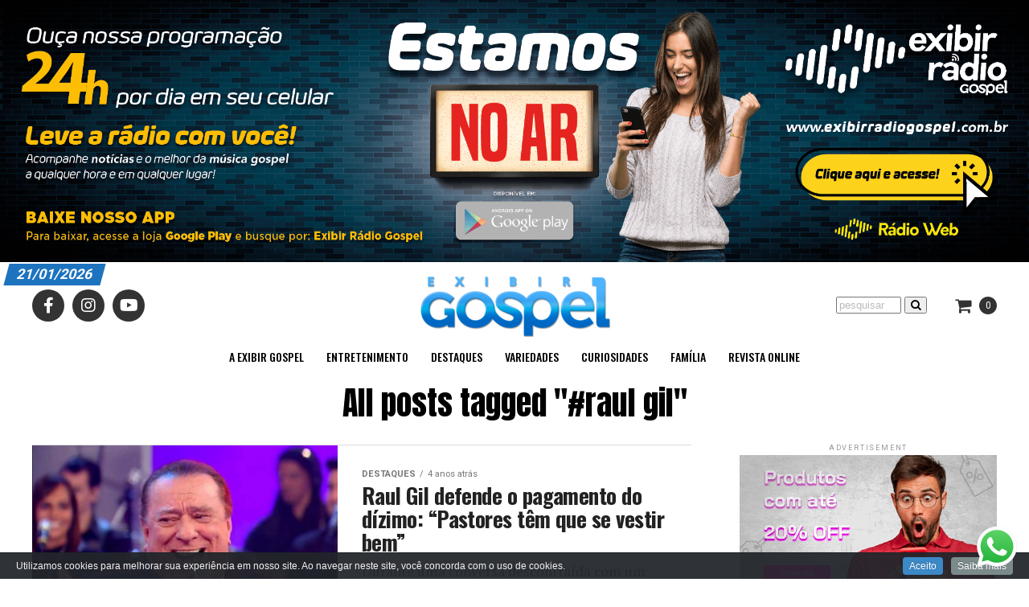

--- FILE ---
content_type: text/html; charset=UTF-8
request_url: https://exibirgospel.com.br/tag/raul-gil-2/
body_size: 21957
content:
<!DOCTYPE html>
<html lang="pt-BR">
<head><style>img.lazy{min-height:1px}</style><link rel="preload" href="https://exibirgospel.com.br/wp-content/plugins/w3-total-cache/pub/js/lazyload.min.js" as="script">
<meta charset="UTF-8" >
<meta name="viewport" id="viewport" content="width=device-width, initial-scale=1.0, maximum-scale=1.0, minimum-scale=1.0, user-scalable=no" />
<link rel="pingback" href="https://exibirgospel.com.br/xmlrpc.php" />
<!-- <meta property="og:description" content="" /> -->
<meta property="og:description" content="As notícias do mundo Gospel estão aqui!" />
<title>#raul gil &#8211; Exibir Gospel</title>
		<style type="text/css">
					.heateor_sss_button_instagram span.heateor_sss_svg,a.heateor_sss_instagram span.heateor_sss_svg{background:radial-gradient(circle at 30% 107%,#fdf497 0,#fdf497 5%,#fd5949 45%,#d6249f 60%,#285aeb 90%)}
											.heateor_sss_horizontal_sharing .heateor_sss_svg,.heateor_sss_standard_follow_icons_container .heateor_sss_svg{
							color: #fff;
						border-width: 0px;
			border-style: solid;
			border-color: transparent;
		}
					.heateor_sss_horizontal_sharing .heateorSssTCBackground{
				color:#666;
			}
					.heateor_sss_horizontal_sharing span.heateor_sss_svg:hover,.heateor_sss_standard_follow_icons_container span.heateor_sss_svg:hover{
						border-color: transparent;
		}
		.heateor_sss_vertical_sharing span.heateor_sss_svg,.heateor_sss_floating_follow_icons_container span.heateor_sss_svg{
							color: #fff;
						border-width: 0px;
			border-style: solid;
			border-color: transparent;
		}
				.heateor_sss_vertical_sharing .heateorSssTCBackground{
			color:#666;
		}
						.heateor_sss_vertical_sharing span.heateor_sss_svg:hover,.heateor_sss_floating_follow_icons_container span.heateor_sss_svg:hover{
						border-color: transparent;
		}
		@media screen and (max-width:783px) {.heateor_sss_vertical_sharing{display:none!important}}div.heateor_sss_mobile_footer{display:none;}@media screen and (max-width:783px){div.heateor_sss_bottom_sharing .heateorSssTCBackground{background-color:white}div.heateor_sss_bottom_sharing{width:100%!important;left:0!important;}div.heateor_sss_bottom_sharing a{width:11.111111111111% !important;}div.heateor_sss_bottom_sharing .heateor_sss_svg{width: 100% !important;}div.heateor_sss_bottom_sharing div.heateorSssTotalShareCount{font-size:1em!important;line-height:28px!important}div.heateor_sss_bottom_sharing div.heateorSssTotalShareText{font-size:.7em!important;line-height:0px!important}div.heateor_sss_mobile_footer{display:block;height:40px;}.heateor_sss_bottom_sharing{padding:0!important;display:block!important;width:auto!important;bottom:-2px!important;top: auto!important;}.heateor_sss_bottom_sharing .heateor_sss_square_count{line-height:inherit;}.heateor_sss_bottom_sharing .heateorSssSharingArrow{display:none;}.heateor_sss_bottom_sharing .heateorSssTCBackground{margin-right:1.1em!important}}		</style>
		<meta name='robots' content='max-image-preview:large' />
<link rel='dns-prefetch' href='//player.vimeo.com' />
<link rel='dns-prefetch' href='//ajax.googleapis.com' />
<link rel='dns-prefetch' href='//fonts.googleapis.com' />
<link rel='dns-prefetch' href='//s.w.org' />
<link rel="alternate" type="application/rss+xml" title="Feed para Exibir Gospel &raquo;" href="https://exibirgospel.com.br/feed/" />
<link rel="alternate" type="application/rss+xml" title="Feed de comentários para Exibir Gospel &raquo;" href="https://exibirgospel.com.br/comments/feed/" />
<link rel="alternate" type="application/rss+xml" title="Feed de tag para Exibir Gospel &raquo; #raul gil" href="https://exibirgospel.com.br/tag/raul-gil-2/feed/" />
<script type="text/javascript">
window._wpemojiSettings = {"baseUrl":"https:\/\/s.w.org\/images\/core\/emoji\/13.1.0\/72x72\/","ext":".png","svgUrl":"https:\/\/s.w.org\/images\/core\/emoji\/13.1.0\/svg\/","svgExt":".svg","source":{"concatemoji":"https:\/\/exibirgospel.com.br\/wp-includes\/js\/wp-emoji-release.min.js?ver=5.9.12"}};
/*! This file is auto-generated */
!function(e,a,t){var n,r,o,i=a.createElement("canvas"),p=i.getContext&&i.getContext("2d");function s(e,t){var a=String.fromCharCode;p.clearRect(0,0,i.width,i.height),p.fillText(a.apply(this,e),0,0);e=i.toDataURL();return p.clearRect(0,0,i.width,i.height),p.fillText(a.apply(this,t),0,0),e===i.toDataURL()}function c(e){var t=a.createElement("script");t.src=e,t.defer=t.type="text/javascript",a.getElementsByTagName("head")[0].appendChild(t)}for(o=Array("flag","emoji"),t.supports={everything:!0,everythingExceptFlag:!0},r=0;r<o.length;r++)t.supports[o[r]]=function(e){if(!p||!p.fillText)return!1;switch(p.textBaseline="top",p.font="600 32px Arial",e){case"flag":return s([127987,65039,8205,9895,65039],[127987,65039,8203,9895,65039])?!1:!s([55356,56826,55356,56819],[55356,56826,8203,55356,56819])&&!s([55356,57332,56128,56423,56128,56418,56128,56421,56128,56430,56128,56423,56128,56447],[55356,57332,8203,56128,56423,8203,56128,56418,8203,56128,56421,8203,56128,56430,8203,56128,56423,8203,56128,56447]);case"emoji":return!s([10084,65039,8205,55357,56613],[10084,65039,8203,55357,56613])}return!1}(o[r]),t.supports.everything=t.supports.everything&&t.supports[o[r]],"flag"!==o[r]&&(t.supports.everythingExceptFlag=t.supports.everythingExceptFlag&&t.supports[o[r]]);t.supports.everythingExceptFlag=t.supports.everythingExceptFlag&&!t.supports.flag,t.DOMReady=!1,t.readyCallback=function(){t.DOMReady=!0},t.supports.everything||(n=function(){t.readyCallback()},a.addEventListener?(a.addEventListener("DOMContentLoaded",n,!1),e.addEventListener("load",n,!1)):(e.attachEvent("onload",n),a.attachEvent("onreadystatechange",function(){"complete"===a.readyState&&t.readyCallback()})),(n=t.source||{}).concatemoji?c(n.concatemoji):n.wpemoji&&n.twemoji&&(c(n.twemoji),c(n.wpemoji)))}(window,document,window._wpemojiSettings);
</script>
<style type="text/css">
img.wp-smiley,
img.emoji {
	display: inline !important;
	border: none !important;
	box-shadow: none !important;
	height: 1em !important;
	width: 1em !important;
	margin: 0 0.07em !important;
	vertical-align: -0.1em !important;
	background: none !important;
	padding: 0 !important;
}
</style>
	<link rel='stylesheet' id='cookieinfo-css'  href='https://exibirgospel.com.br/wp-content/plugins/CookieInfo/css/cookieinfo.css?ver=1.0' type='text/css' media='all' />
<link rel='stylesheet' id='la-icon-maneger-style-css'  href='https://exibirgospel.com.br/wp-content/uploads/la_icon_sets/style.min.css?ver=5.9.12' type='text/css' media='all' />
<link rel='stylesheet' id='wp-block-library-css'  href='https://exibirgospel.com.br/wp-includes/css/dist/block-library/style.min.css?ver=5.9.12' type='text/css' media='all' />
<link rel='stylesheet' id='wc-blocks-vendors-style-css'  href='https://exibirgospel.com.br/wp-content/plugins/woocommerce/packages/woocommerce-blocks/build/wc-blocks-vendors-style.css?ver=7.6.0' type='text/css' media='all' />
<link rel='stylesheet' id='wc-blocks-style-css'  href='https://exibirgospel.com.br/wp-content/plugins/woocommerce/packages/woocommerce-blocks/build/wc-blocks-style.css?ver=7.6.0' type='text/css' media='all' />
<style id='global-styles-inline-css' type='text/css'>
body{--wp--preset--color--black: #000000;--wp--preset--color--cyan-bluish-gray: #abb8c3;--wp--preset--color--white: #ffffff;--wp--preset--color--pale-pink: #f78da7;--wp--preset--color--vivid-red: #cf2e2e;--wp--preset--color--luminous-vivid-orange: #ff6900;--wp--preset--color--luminous-vivid-amber: #fcb900;--wp--preset--color--light-green-cyan: #7bdcb5;--wp--preset--color--vivid-green-cyan: #00d084;--wp--preset--color--pale-cyan-blue: #8ed1fc;--wp--preset--color--vivid-cyan-blue: #0693e3;--wp--preset--color--vivid-purple: #9b51e0;--wp--preset--gradient--vivid-cyan-blue-to-vivid-purple: linear-gradient(135deg,rgba(6,147,227,1) 0%,rgb(155,81,224) 100%);--wp--preset--gradient--light-green-cyan-to-vivid-green-cyan: linear-gradient(135deg,rgb(122,220,180) 0%,rgb(0,208,130) 100%);--wp--preset--gradient--luminous-vivid-amber-to-luminous-vivid-orange: linear-gradient(135deg,rgba(252,185,0,1) 0%,rgba(255,105,0,1) 100%);--wp--preset--gradient--luminous-vivid-orange-to-vivid-red: linear-gradient(135deg,rgba(255,105,0,1) 0%,rgb(207,46,46) 100%);--wp--preset--gradient--very-light-gray-to-cyan-bluish-gray: linear-gradient(135deg,rgb(238,238,238) 0%,rgb(169,184,195) 100%);--wp--preset--gradient--cool-to-warm-spectrum: linear-gradient(135deg,rgb(74,234,220) 0%,rgb(151,120,209) 20%,rgb(207,42,186) 40%,rgb(238,44,130) 60%,rgb(251,105,98) 80%,rgb(254,248,76) 100%);--wp--preset--gradient--blush-light-purple: linear-gradient(135deg,rgb(255,206,236) 0%,rgb(152,150,240) 100%);--wp--preset--gradient--blush-bordeaux: linear-gradient(135deg,rgb(254,205,165) 0%,rgb(254,45,45) 50%,rgb(107,0,62) 100%);--wp--preset--gradient--luminous-dusk: linear-gradient(135deg,rgb(255,203,112) 0%,rgb(199,81,192) 50%,rgb(65,88,208) 100%);--wp--preset--gradient--pale-ocean: linear-gradient(135deg,rgb(255,245,203) 0%,rgb(182,227,212) 50%,rgb(51,167,181) 100%);--wp--preset--gradient--electric-grass: linear-gradient(135deg,rgb(202,248,128) 0%,rgb(113,206,126) 100%);--wp--preset--gradient--midnight: linear-gradient(135deg,rgb(2,3,129) 0%,rgb(40,116,252) 100%);--wp--preset--duotone--dark-grayscale: url('#wp-duotone-dark-grayscale');--wp--preset--duotone--grayscale: url('#wp-duotone-grayscale');--wp--preset--duotone--purple-yellow: url('#wp-duotone-purple-yellow');--wp--preset--duotone--blue-red: url('#wp-duotone-blue-red');--wp--preset--duotone--midnight: url('#wp-duotone-midnight');--wp--preset--duotone--magenta-yellow: url('#wp-duotone-magenta-yellow');--wp--preset--duotone--purple-green: url('#wp-duotone-purple-green');--wp--preset--duotone--blue-orange: url('#wp-duotone-blue-orange');--wp--preset--font-size--small: 13px;--wp--preset--font-size--medium: 20px;--wp--preset--font-size--large: 36px;--wp--preset--font-size--x-large: 42px;}.has-black-color{color: var(--wp--preset--color--black) !important;}.has-cyan-bluish-gray-color{color: var(--wp--preset--color--cyan-bluish-gray) !important;}.has-white-color{color: var(--wp--preset--color--white) !important;}.has-pale-pink-color{color: var(--wp--preset--color--pale-pink) !important;}.has-vivid-red-color{color: var(--wp--preset--color--vivid-red) !important;}.has-luminous-vivid-orange-color{color: var(--wp--preset--color--luminous-vivid-orange) !important;}.has-luminous-vivid-amber-color{color: var(--wp--preset--color--luminous-vivid-amber) !important;}.has-light-green-cyan-color{color: var(--wp--preset--color--light-green-cyan) !important;}.has-vivid-green-cyan-color{color: var(--wp--preset--color--vivid-green-cyan) !important;}.has-pale-cyan-blue-color{color: var(--wp--preset--color--pale-cyan-blue) !important;}.has-vivid-cyan-blue-color{color: var(--wp--preset--color--vivid-cyan-blue) !important;}.has-vivid-purple-color{color: var(--wp--preset--color--vivid-purple) !important;}.has-black-background-color{background-color: var(--wp--preset--color--black) !important;}.has-cyan-bluish-gray-background-color{background-color: var(--wp--preset--color--cyan-bluish-gray) !important;}.has-white-background-color{background-color: var(--wp--preset--color--white) !important;}.has-pale-pink-background-color{background-color: var(--wp--preset--color--pale-pink) !important;}.has-vivid-red-background-color{background-color: var(--wp--preset--color--vivid-red) !important;}.has-luminous-vivid-orange-background-color{background-color: var(--wp--preset--color--luminous-vivid-orange) !important;}.has-luminous-vivid-amber-background-color{background-color: var(--wp--preset--color--luminous-vivid-amber) !important;}.has-light-green-cyan-background-color{background-color: var(--wp--preset--color--light-green-cyan) !important;}.has-vivid-green-cyan-background-color{background-color: var(--wp--preset--color--vivid-green-cyan) !important;}.has-pale-cyan-blue-background-color{background-color: var(--wp--preset--color--pale-cyan-blue) !important;}.has-vivid-cyan-blue-background-color{background-color: var(--wp--preset--color--vivid-cyan-blue) !important;}.has-vivid-purple-background-color{background-color: var(--wp--preset--color--vivid-purple) !important;}.has-black-border-color{border-color: var(--wp--preset--color--black) !important;}.has-cyan-bluish-gray-border-color{border-color: var(--wp--preset--color--cyan-bluish-gray) !important;}.has-white-border-color{border-color: var(--wp--preset--color--white) !important;}.has-pale-pink-border-color{border-color: var(--wp--preset--color--pale-pink) !important;}.has-vivid-red-border-color{border-color: var(--wp--preset--color--vivid-red) !important;}.has-luminous-vivid-orange-border-color{border-color: var(--wp--preset--color--luminous-vivid-orange) !important;}.has-luminous-vivid-amber-border-color{border-color: var(--wp--preset--color--luminous-vivid-amber) !important;}.has-light-green-cyan-border-color{border-color: var(--wp--preset--color--light-green-cyan) !important;}.has-vivid-green-cyan-border-color{border-color: var(--wp--preset--color--vivid-green-cyan) !important;}.has-pale-cyan-blue-border-color{border-color: var(--wp--preset--color--pale-cyan-blue) !important;}.has-vivid-cyan-blue-border-color{border-color: var(--wp--preset--color--vivid-cyan-blue) !important;}.has-vivid-purple-border-color{border-color: var(--wp--preset--color--vivid-purple) !important;}.has-vivid-cyan-blue-to-vivid-purple-gradient-background{background: var(--wp--preset--gradient--vivid-cyan-blue-to-vivid-purple) !important;}.has-light-green-cyan-to-vivid-green-cyan-gradient-background{background: var(--wp--preset--gradient--light-green-cyan-to-vivid-green-cyan) !important;}.has-luminous-vivid-amber-to-luminous-vivid-orange-gradient-background{background: var(--wp--preset--gradient--luminous-vivid-amber-to-luminous-vivid-orange) !important;}.has-luminous-vivid-orange-to-vivid-red-gradient-background{background: var(--wp--preset--gradient--luminous-vivid-orange-to-vivid-red) !important;}.has-very-light-gray-to-cyan-bluish-gray-gradient-background{background: var(--wp--preset--gradient--very-light-gray-to-cyan-bluish-gray) !important;}.has-cool-to-warm-spectrum-gradient-background{background: var(--wp--preset--gradient--cool-to-warm-spectrum) !important;}.has-blush-light-purple-gradient-background{background: var(--wp--preset--gradient--blush-light-purple) !important;}.has-blush-bordeaux-gradient-background{background: var(--wp--preset--gradient--blush-bordeaux) !important;}.has-luminous-dusk-gradient-background{background: var(--wp--preset--gradient--luminous-dusk) !important;}.has-pale-ocean-gradient-background{background: var(--wp--preset--gradient--pale-ocean) !important;}.has-electric-grass-gradient-background{background: var(--wp--preset--gradient--electric-grass) !important;}.has-midnight-gradient-background{background: var(--wp--preset--gradient--midnight) !important;}.has-small-font-size{font-size: var(--wp--preset--font-size--small) !important;}.has-medium-font-size{font-size: var(--wp--preset--font-size--medium) !important;}.has-large-font-size{font-size: var(--wp--preset--font-size--large) !important;}.has-x-large-font-size{font-size: var(--wp--preset--font-size--x-large) !important;}
</style>
<link rel='stylesheet' id='eae-css-css'  href='https://exibirgospel.com.br/wp-content/plugins/addon-elements-for-elementor-page-builder/assets/css/eae.min.css?ver=1.11.16' type='text/css' media='all' />
<link rel='stylesheet' id='font-awesome-4-shim-css'  href='https://exibirgospel.com.br/wp-content/plugins/elementor/assets/lib/font-awesome/css/v4-shims.min.css?ver=1.0' type='text/css' media='all' />
<link rel='stylesheet' id='font-awesome-5-all-css'  href='https://exibirgospel.com.br/wp-content/plugins/elementor/assets/lib/font-awesome/css/all.min.css?ver=1.0' type='text/css' media='all' />
<link rel='stylesheet' id='vegas-css-css'  href='https://exibirgospel.com.br/wp-content/plugins/addon-elements-for-elementor-page-builder/assets/lib/vegas/vegas.min.css?ver=2.4.0' type='text/css' media='all' />
<link rel='stylesheet' id='video_player_youtube_vimeo_site_css-css'  href='https://exibirgospel.com.br/wp-content/plugins/lbg_vp_youtube_vimeo_addon_visual_composer/video_player_youtube_vimeo/youtubeVimeoWithPlaylist.css?ver=5.9.12' type='text/css' media='all' />
<link rel='stylesheet' id='video_player_youtube_vimeo_text_classes-css'  href='https://exibirgospel.com.br/wp-content/plugins/lbg_vp_youtube_vimeo_addon_visual_composer/video_player_youtube_vimeo/text_classes.css?ver=5.9.12' type='text/css' media='all' />
<link rel='stylesheet' id='pafe-extension-style-free-css'  href='https://exibirgospel.com.br/wp-content/plugins/piotnet-addons-for-elementor/assets/css/minify/extension.min.css?ver=2.4.20' type='text/css' media='all' />
<link rel='stylesheet' id='woocommerce-layout-css'  href='https://exibirgospel.com.br/wp-content/plugins/woocommerce/assets/css/woocommerce-layout.css?ver=6.6.0' type='text/css' media='all' />
<link rel='stylesheet' id='woocommerce-smallscreen-css'  href='https://exibirgospel.com.br/wp-content/plugins/woocommerce/assets/css/woocommerce-smallscreen.css?ver=6.6.0' type='text/css' media='only screen and (max-width: 768px)' />
<link rel='stylesheet' id='woocommerce-general-css'  href='https://exibirgospel.com.br/wp-content/plugins/woocommerce/assets/css/woocommerce.css?ver=6.6.0' type='text/css' media='all' />
<style id='woocommerce-inline-inline-css' type='text/css'>
.woocommerce form .form-row .required { visibility: visible; }
</style>
<link rel='stylesheet' id='ql-jquery-ui-css'  href='//ajax.googleapis.com/ajax/libs/jqueryui/1.12.1/themes/smoothness/jquery-ui.css?ver=5.9.12' type='text/css' media='all' />
<link rel='stylesheet' id='reviewer-photoswipe-css'  href='https://exibirgospel.com.br/wp-content/plugins/reviewer/public/assets/css/photoswipe.css?ver=3.14.2' type='text/css' media='all' />
<link rel='stylesheet' id='dashicons-css'  href='https://exibirgospel.com.br/wp-includes/css/dashicons.min.css?ver=5.9.12' type='text/css' media='all' />
<link rel='stylesheet' id='reviewer-public-css'  href='https://exibirgospel.com.br/wp-content/plugins/reviewer/public/assets/css/reviewer-public.css?ver=3.14.2' type='text/css' media='all' />
<link rel='stylesheet' id='mvp-custom-style-css'  href='https://exibirgospel.com.br/wp-content/themes/zox-news/style.css?ver=5.9.12' type='text/css' media='all' />
<style id='mvp-custom-style-inline-css' type='text/css'>


#mvp-wallpaper {
	background: url() no-repeat 50% 0;
	}

#mvp-foot-copy a {
	color: #003459;
	}

#mvp-content-main p a,
.mvp-post-add-main p a {
	box-shadow: inset 0 -4px 0 #003459;
	}

#mvp-content-main p a:hover,
.mvp-post-add-main p a:hover {
	background: #003459;
	}

a,
a:visited,
.post-info-name a,
.woocommerce .woocommerce-breadcrumb a {
	color: #1e73be;
	}

#mvp-side-wrap a:hover {
	color: #1e73be;
	}

.mvp-fly-top:hover,
.mvp-vid-box-wrap,
ul.mvp-soc-mob-list li.mvp-soc-mob-com {
	background: #00a8e8;
	}

nav.mvp-fly-nav-menu ul li.menu-item-has-children:after,
.mvp-feat1-left-wrap span.mvp-cd-cat,
.mvp-widget-feat1-top-story span.mvp-cd-cat,
.mvp-widget-feat2-left-cont span.mvp-cd-cat,
.mvp-widget-dark-feat span.mvp-cd-cat,
.mvp-widget-dark-sub span.mvp-cd-cat,
.mvp-vid-wide-text span.mvp-cd-cat,
.mvp-feat2-top-text span.mvp-cd-cat,
.mvp-feat3-main-story span.mvp-cd-cat,
.mvp-feat3-sub-text span.mvp-cd-cat,
.mvp-feat4-main-text span.mvp-cd-cat,
.woocommerce-message:before,
.woocommerce-info:before,
.woocommerce-message:before {
	color: #00a8e8;
	}

#searchform input,
.mvp-authors-name {
	border-bottom: 1px solid #00a8e8;
	}

.mvp-fly-top:hover {
	border-top: 1px solid #00a8e8;
	border-left: 1px solid #00a8e8;
	border-bottom: 1px solid #00a8e8;
	}

.woocommerce .widget_price_filter .ui-slider .ui-slider-handle,
.woocommerce #respond input#submit.alt,
.woocommerce a.button.alt,
.woocommerce button.button.alt,
.woocommerce input.button.alt,
.woocommerce #respond input#submit.alt:hover,
.woocommerce a.button.alt:hover,
.woocommerce button.button.alt:hover,
.woocommerce input.button.alt:hover {
	background-color: #00a8e8;
	}

.woocommerce-error,
.woocommerce-info,
.woocommerce-message {
	border-top-color: #00a8e8;
	}

ul.mvp-feat1-list-buts li.active span.mvp-feat1-list-but,
span.mvp-widget-home-title,
span.mvp-post-cat,
span.mvp-feat1-pop-head {
	background: #1e73be;
	}

.woocommerce span.onsale {
	background-color: #1e73be;
	}

.mvp-widget-feat2-side-more-but,
.woocommerce .star-rating span:before,
span.mvp-prev-next-label,
.mvp-cat-date-wrap .sticky {
	color: #1e73be !important;
	}

#mvp-main-nav-top,
#mvp-fly-wrap,
.mvp-soc-mob-right,
#mvp-main-nav-small-cont {
	background: #000000;
	}

#mvp-main-nav-small .mvp-fly-but-wrap span,
#mvp-main-nav-small .mvp-search-but-wrap span,
.mvp-nav-top-left .mvp-fly-but-wrap span,
#mvp-fly-wrap .mvp-fly-but-wrap span {
	background: #555555;
	}

.mvp-nav-top-right .mvp-nav-search-but,
span.mvp-fly-soc-head,
.mvp-soc-mob-right i,
#mvp-main-nav-small span.mvp-nav-search-but,
#mvp-main-nav-small .mvp-nav-menu ul li a  {
	color: #555555;
	}

#mvp-main-nav-small .mvp-nav-menu ul li.menu-item-has-children a:after {
	border-color: #555555 transparent transparent transparent;
	}

#mvp-nav-top-wrap span.mvp-nav-search-but:hover,
#mvp-main-nav-small span.mvp-nav-search-but:hover {
	color: #003459;
	}

#mvp-nav-top-wrap .mvp-fly-but-wrap:hover span,
#mvp-main-nav-small .mvp-fly-but-wrap:hover span,
span.mvp-woo-cart-num:hover {
	background: #003459;
	}

#mvp-main-nav-bot-cont {
	background: #ffffff;
	}

#mvp-nav-bot-wrap .mvp-fly-but-wrap span,
#mvp-nav-bot-wrap .mvp-search-but-wrap span {
	background: #000000;
	}

#mvp-nav-bot-wrap span.mvp-nav-search-but,
#mvp-nav-bot-wrap .mvp-nav-menu ul li a {
	color: #000000;
	}

#mvp-nav-bot-wrap .mvp-nav-menu ul li.menu-item-has-children a:after {
	border-color: #000000 transparent transparent transparent;
	}

.mvp-nav-menu ul li:hover a {
	border-bottom: 5px solid #1e73be;
	}

#mvp-nav-bot-wrap .mvp-fly-but-wrap:hover span {
	background: #1e73be;
	}

#mvp-nav-bot-wrap span.mvp-nav-search-but:hover {
	color: #1e73be;
	}

body,
.mvp-feat1-feat-text p,
.mvp-feat2-top-text p,
.mvp-feat3-main-text p,
.mvp-feat3-sub-text p,
#searchform input,
.mvp-author-info-text,
span.mvp-post-excerpt,
.mvp-nav-menu ul li ul.sub-menu li a,
nav.mvp-fly-nav-menu ul li a,
.mvp-ad-label,
span.mvp-feat-caption,
.mvp-post-tags a,
.mvp-post-tags a:visited,
span.mvp-author-box-name a,
#mvp-author-box-text p,
.mvp-post-gallery-text p,
ul.mvp-soc-mob-list li span,
#comments,
h3#reply-title,
h2.comments,
#mvp-foot-copy p,
span.mvp-fly-soc-head,
.mvp-post-tags-header,
span.mvp-prev-next-label,
span.mvp-post-add-link-but,
#mvp-comments-button a,
#mvp-comments-button span.mvp-comment-but-text,
.woocommerce ul.product_list_widget span.product-title,
.woocommerce ul.product_list_widget li a,
.woocommerce #reviews #comments ol.commentlist li .comment-text p.meta,
.woocommerce div.product p.price,
.woocommerce div.product p.price ins,
.woocommerce div.product p.price del,
.woocommerce ul.products li.product .price del,
.woocommerce ul.products li.product .price ins,
.woocommerce ul.products li.product .price,
.woocommerce #respond input#submit,
.woocommerce a.button,
.woocommerce button.button,
.woocommerce input.button,
.woocommerce .widget_price_filter .price_slider_amount .button,
.woocommerce span.onsale,
.woocommerce-review-link,
#woo-content p.woocommerce-result-count,
.woocommerce div.product .woocommerce-tabs ul.tabs li a,
a.mvp-inf-more-but,
span.mvp-cont-read-but,
span.mvp-cd-cat,
span.mvp-cd-date,
.mvp-feat4-main-text p,
span.mvp-woo-cart-num,
span.mvp-widget-home-title2,
.wp-caption,
#mvp-content-main p.wp-caption-text,
.gallery-caption,
.mvp-post-add-main p.wp-caption-text,
#bbpress-forums,
#bbpress-forums p,
.protected-post-form input,
#mvp-feat6-text p {
	font-family: 'Roboto', sans-serif;
	}

.mvp-blog-story-text p,
span.mvp-author-page-desc,
#mvp-404 p,
.mvp-widget-feat1-bot-text p,
.mvp-widget-feat2-left-text p,
.mvp-flex-story-text p,
.mvp-search-text p,
#mvp-content-main p,
.mvp-post-add-main p,
#mvp-content-main ul li,
#mvp-content-main ol li,
.rwp-summary,
.rwp-u-review__comment,
.mvp-feat5-mid-main-text p,
.mvp-feat5-small-main-text p,
#mvp-content-main .wp-block-button__link,
.wp-block-audio figcaption,
.wp-block-video figcaption,
.wp-block-embed figcaption,
.wp-block-verse pre,
pre.wp-block-verse {
	font-family: 'PT Serif', sans-serif;
	}

.mvp-nav-menu ul li a,
#mvp-foot-menu ul li a {
	font-family: 'Oswald', sans-serif;
	}


.mvp-feat1-sub-text h2,
.mvp-feat1-pop-text h2,
.mvp-feat1-list-text h2,
.mvp-widget-feat1-top-text h2,
.mvp-widget-feat1-bot-text h2,
.mvp-widget-dark-feat-text h2,
.mvp-widget-dark-sub-text h2,
.mvp-widget-feat2-left-text h2,
.mvp-widget-feat2-right-text h2,
.mvp-blog-story-text h2,
.mvp-flex-story-text h2,
.mvp-vid-wide-more-text p,
.mvp-prev-next-text p,
.mvp-related-text,
.mvp-post-more-text p,
h2.mvp-authors-latest a,
.mvp-feat2-bot-text h2,
.mvp-feat3-sub-text h2,
.mvp-feat3-main-text h2,
.mvp-feat4-main-text h2,
.mvp-feat5-text h2,
.mvp-feat5-mid-main-text h2,
.mvp-feat5-small-main-text h2,
.mvp-feat5-mid-sub-text h2,
#mvp-feat6-text h2,
.alp-related-posts-wrapper .alp-related-post .post-title {
	font-family: 'Oswald', sans-serif;
	}

.mvp-feat2-top-text h2,
.mvp-feat1-feat-text h2,
h1.mvp-post-title,
h1.mvp-post-title-wide,
.mvp-drop-nav-title h4,
#mvp-content-main blockquote p,
.mvp-post-add-main blockquote p,
#mvp-content-main p.has-large-font-size,
#mvp-404 h1,
#woo-content h1.page-title,
.woocommerce div.product .product_title,
.woocommerce ul.products li.product h3,
.alp-related-posts .current .post-title {
	font-family: 'Oswald', sans-serif;
	}

span.mvp-feat1-pop-head,
.mvp-feat1-pop-text:before,
span.mvp-feat1-list-but,
span.mvp-widget-home-title,
.mvp-widget-feat2-side-more,
span.mvp-post-cat,
span.mvp-page-head,
h1.mvp-author-top-head,
.mvp-authors-name,
#mvp-content-main h1,
#mvp-content-main h2,
#mvp-content-main h3,
#mvp-content-main h4,
#mvp-content-main h5,
#mvp-content-main h6,
.woocommerce .related h2,
.woocommerce div.product .woocommerce-tabs .panel h2,
.woocommerce div.product .product_title,
.mvp-feat5-side-list .mvp-feat1-list-img:after {
	font-family: 'Roboto', sans-serif;
	}

	

	#mvp-main-nav-top {
		background: #fff;
		padding: 15px 0 0;
		}
	#mvp-fly-wrap,
	.mvp-soc-mob-right,
	#mvp-main-nav-small-cont {
		background: #fff;
		}
	#mvp-main-nav-small .mvp-fly-but-wrap span,
	#mvp-main-nav-small .mvp-search-but-wrap span,
	.mvp-nav-top-left .mvp-fly-but-wrap span,
	#mvp-fly-wrap .mvp-fly-but-wrap span {
		background: #000;
		}
	.mvp-nav-top-right .mvp-nav-search-but,
	span.mvp-fly-soc-head,
	.mvp-soc-mob-right i,
	#mvp-main-nav-small span.mvp-nav-search-but,
	#mvp-main-nav-small .mvp-nav-menu ul li a  {
		color: #000;
		}
	#mvp-main-nav-small .mvp-nav-menu ul li.menu-item-has-children a:after {
		border-color: #000 transparent transparent transparent;
		}
	.mvp-feat1-feat-text h2,
	h1.mvp-post-title,
	.mvp-feat2-top-text h2,
	.mvp-feat3-main-text h2,
	#mvp-content-main blockquote p,
	.mvp-post-add-main blockquote p {
		font-family: 'Anton', sans-serif;
		font-weight: 400;
		letter-spacing: normal;
		}
	.mvp-feat1-feat-text h2,
	.mvp-feat2-top-text h2,
	.mvp-feat3-main-text h2 {
		line-height: 1;
		text-transform: uppercase;
		}
		

	span.mvp-nav-soc-but,
	ul.mvp-fly-soc-list li a,
	span.mvp-woo-cart-num {
		background: rgba(0,0,0,.8);
		}
	span.mvp-woo-cart-icon {
		color: rgba(0,0,0,.8);
		}
	nav.mvp-fly-nav-menu ul li,
	nav.mvp-fly-nav-menu ul li ul.sub-menu {
		border-top: 1px solid rgba(0,0,0,.1);
		}
	nav.mvp-fly-nav-menu ul li a {
		color: #000;
		}
	.mvp-drop-nav-title h4 {
		color: #000;
		}
		

	.mvp-nav-links {
		display: none;
		}
		

	.mvp-auto-post-grid {
		grid-template-columns: 340px minmax(0, auto);
	}
		

	.alp-advert {
		display: none;
	}
	.alp-related-posts-wrapper .alp-related-posts .current {
		margin: 0 0 10px;
	}
		
</style>
<link rel='stylesheet' id='mvp-reset-css'  href='https://exibirgospel.com.br/wp-content/themes/zox-news/css/reset.css?ver=5.9.12' type='text/css' media='all' />
<link rel='stylesheet' id='fontawesome-css'  href='https://exibirgospel.com.br/wp-content/themes/zox-news/font-awesome/css/font-awesome.css?ver=5.9.12' type='text/css' media='all' />
<link rel='stylesheet' id='mvp-fonts-css'  href='//fonts.googleapis.com/css?family=Roboto%3A300%2C400%2C700%2C900%7COswald%3A400%2C700%7CAdvent+Pro%3A700%7COpen+Sans%3A700%7CAnton%3A400Oswald%3A100%2C200%2C300%2C400%2C500%2C600%2C700%2C800%2C900%7COswald%3A100%2C200%2C300%2C400%2C500%2C600%2C700%2C800%2C900%7CRoboto%3A100%2C200%2C300%2C400%2C500%2C600%2C700%2C800%2C900%7CRoboto%3A100%2C200%2C300%2C400%2C500%2C600%2C700%2C800%2C900%7CPT+Serif%3A100%2C200%2C300%2C400%2C500%2C600%2C700%2C800%2C900%7COswald%3A100%2C200%2C300%2C400%2C500%2C600%2C700%2C800%2C900%26subset%3Dlatin%2Clatin-ext%2Ccyrillic%2Ccyrillic-ext%2Cgreek-ext%2Cgreek%2Cvietnamese' type='text/css' media='all' />
<link rel='stylesheet' id='mvp-media-queries-css'  href='https://exibirgospel.com.br/wp-content/themes/zox-news/css/media-queries.css?ver=5.9.12' type='text/css' media='all' />
<link rel='stylesheet' id='heateor_sss_frontend_css-css'  href='https://exibirgospel.com.br/wp-content/plugins/sassy-social-share/public/css/sassy-social-share-public.css?ver=3.3.45' type='text/css' media='all' />
<!--[if lt IE 9]>
<link rel='stylesheet' id='vc_lte_ie9-css'  href='https://exibirgospel.com.br/wp-content/plugins/js_composer/assets/css/vc_lte_ie9.min.css?ver=6.0.5' type='text/css' media='screen' />
<![endif]-->
<script type='text/javascript' id='jquery-core-js-extra'>
/* <![CDATA[ */
var pp = {"ajax_url":"https:\/\/exibirgospel.com.br\/wp-admin\/admin-ajax.php","is_cart":"","is_single_product":"","view_cart":"View cart","cart_url":"https:\/\/exibirgospel.com.br\/carrinho\/"};
/* ]]> */
</script>
<script type='text/javascript' src='https://exibirgospel.com.br/wp-includes/js/jquery/jquery.min.js?ver=3.6.0' id='jquery-core-js'></script>
<script type='text/javascript' src='https://exibirgospel.com.br/wp-includes/js/jquery/jquery-migrate.min.js?ver=3.3.2' id='jquery-migrate-js'></script>
<script type='text/javascript' src='https://exibirgospel.com.br/wp-content/plugins/superfly-menu/includes/vendor/looks_awesome/icon_manager/js/md5.js?ver=1.0,0' id='la-icon-manager-md5-js'></script>
<script type='text/javascript' src='https://exibirgospel.com.br/wp-content/plugins/superfly-menu/includes/vendor/looks_awesome/icon_manager/js/util.js?ver=1.0,0' id='la-icon-manager-util-js'></script>
<script type='text/javascript' src='https://player.vimeo.com/api/player.js?ver=5.9.12' id='lbg-vimeo-2-js'></script>
<script type='text/javascript' src='https://exibirgospel.com.br/wp-content/plugins/lbg_vp_youtube_vimeo_addon_visual_composer/video_player_youtube_vimeo/js/jquery.mousewheel.min.js?ver=5.9.12' id='lbg-mousewheel-js'></script>
<script type='text/javascript' src='https://exibirgospel.com.br/wp-content/plugins/lbg_vp_youtube_vimeo_addon_visual_composer/video_player_youtube_vimeo/js/jquery.touchSwipe.min.js?ver=5.9.12' id='lbg-touchSwipe-js'></script>
<script type='text/javascript' src='https://exibirgospel.com.br/wp-content/plugins/lbg_vp_youtube_vimeo_addon_visual_composer/video_player_youtube_vimeo/js/youtubeVimeoWithPlaylist.js?ver=5.9.12' id='lbg-video_player_youtube_vimeo-js'></script>
<script type='text/javascript' src='https://exibirgospel.com.br/wp-content/plugins/piotnet-addons-for-elementor/assets/js/minify/extension.min.js?ver=2.4.20' id='pafe-extension-free-js'></script>
<script type='text/javascript' src='https://exibirgospel.com.br/wp-content/plugins/woocommerce/assets/js/jquery-blockui/jquery.blockUI.min.js?ver=2.7.0-wc.6.6.0' id='jquery-blockui-js'></script>
<script type='text/javascript' id='wc-add-to-cart-js-extra'>
/* <![CDATA[ */
var wc_add_to_cart_params = {"ajax_url":"\/wp-admin\/admin-ajax.php","wc_ajax_url":"\/?wc-ajax=%%endpoint%%","i18n_view_cart":"Ver carrinho","cart_url":"https:\/\/exibirgospel.com.br\/carrinho\/","is_cart":"","cart_redirect_after_add":"no"};
/* ]]> */
</script>
<script type='text/javascript' src='https://exibirgospel.com.br/wp-content/plugins/woocommerce/assets/js/frontend/add-to-cart.min.js?ver=6.6.0' id='wc-add-to-cart-js'></script>
<script type='text/javascript' src='https://exibirgospel.com.br/wp-content/plugins/js_composer/assets/js/vendors/woocommerce-add-to-cart.js?ver=6.0.5' id='vc_woocommerce-add-to-cart-js-js'></script>
<link rel="https://api.w.org/" href="https://exibirgospel.com.br/wp-json/" /><link rel="alternate" type="application/json" href="https://exibirgospel.com.br/wp-json/wp/v2/tags/5115" /><link rel="EditURI" type="application/rsd+xml" title="RSD" href="https://exibirgospel.com.br/xmlrpc.php?rsd" />
<link rel="wlwmanifest" type="application/wlwmanifest+xml" href="https://exibirgospel.com.br/wp-includes/wlwmanifest.xml" /> 
<meta name="generator" content="WordPress 5.9.12" />
<meta name="generator" content="WooCommerce 6.6.0" />
<style type='text/css'> .ae_data .elementor-editor-element-setting {
            display:none !important;
            }
            </style><meta name="generator" content="Site Kit by Google 1.90.1" />		<script>
			document.documentElement.className = document.documentElement.className.replace( 'no-js', 'js' );
		</script>
				<style>
			.no-js img.lazyload { display: none; }
			figure.wp-block-image img.lazyloading { min-width: 150px; }
							.lazyload, .lazyloading { opacity: 0; }
				.lazyloaded {
					opacity: 1;
					transition: opacity 400ms;
					transition-delay: 0ms;
				}
					</style>
			<noscript><style>.woocommerce-product-gallery{ opacity: 1 !important; }</style></noscript>
	<meta name="generator" content="Powered by WPBakery Page Builder - drag and drop page builder for WordPress."/>
<link rel="icon" href="https://exibirgospel.com.br/wp-content/uploads/2019/10/cropped-exibirgospel-32x32.jpg" sizes="32x32" />
<link rel="icon" href="https://exibirgospel.com.br/wp-content/uploads/2019/10/cropped-exibirgospel-192x192.jpg" sizes="192x192" />
<link rel="apple-touch-icon" href="https://exibirgospel.com.br/wp-content/uploads/2019/10/cropped-exibirgospel-180x180.jpg" />
<meta name="msapplication-TileImage" content="https://exibirgospel.com.br/wp-content/uploads/2019/10/cropped-exibirgospel-270x270.jpg" />
<noscript><style> .wpb_animate_when_almost_visible { opacity: 1; }</style></noscript></head>
	<body class="archive tag tag-raul-gil-2 tag-5115 theme-zox-news woocommerce-no-js wpb-js-composer js-comp-ver-6.0.5 vc_responsive elementor-default elementor-kit-15242">
	<div id="mvp-fly-wrap">
	<div id="mvp-fly-menu-top" class="left relative">
		<div class="mvp-fly-top-out left relative">
			<div class="mvp-fly-top-in">
				<div id="mvp-fly-logo" class="left relative">
											<a href="https://exibirgospel.com.br/"><img  alt="Exibir Gospel" data-rjs="2" data-src="https://demo.exibirgospel.com.br/wp-content/uploads/2019/05/logo.png" class="lazyload" src="[data-uri]" /><noscript><img  alt="Exibir Gospel" data-rjs="2" data-src="https://demo.exibirgospel.com.br/wp-content/uploads/2019/05/logo.png" class="lazyload" src="[data-uri]" /><noscript><img class="lazy" src="data:image/svg+xml,%3Csvg%20xmlns='http://www.w3.org/2000/svg'%20viewBox='0%200%201%201'%3E%3C/svg%3E" data-src="https://demo.exibirgospel.com.br/wp-content/uploads/2019/05/logo.png" alt="Exibir Gospel" data-rjs="2" /></noscript></noscript></a>
									</div><!--mvp-fly-logo-->
			</div><!--mvp-fly-top-in-->
			<div class="mvp-fly-but-wrap mvp-fly-but-menu mvp-fly-but-click" >
				<span></span>
				<span></span>
				<span></span>
				<span></span>
					</div>
			</div><!--mvp-fly-but-wrap-->
		</div><!--mvp-fly-top-out-->
	</div><!--mvp-fly-menu-top-->
	<div id="mvp-fly-menu-wrap">
		<nav class="mvp-fly-nav-menu left relative">
			<div class="menu-menu-fly-out-container"><ul id="menu-menu-fly-out" class="menu"><li id="menu-item-23189" class="menu-item menu-item-type-post_type menu-item-object-page menu-item-23189"><a href="https://exibirgospel.com.br/a-exibir-gospel/">A Exibir Gospel</a></li>
<li id="menu-item-23190" class="menu-item menu-item-type-taxonomy menu-item-object-category menu-item-23190"><a href="https://exibirgospel.com.br/category/entretenimento/">Entretenimento</a></li>
<li id="menu-item-23193" class="menu-item menu-item-type-taxonomy menu-item-object-category menu-item-23193"><a href="https://exibirgospel.com.br/category/destaques/">Destaques</a></li>
<li id="menu-item-23194" class="menu-item menu-item-type-taxonomy menu-item-object-category menu-item-23194"><a href="https://exibirgospel.com.br/category/variedades/">Variedades</a></li>
<li id="menu-item-23195" class="menu-item menu-item-type-taxonomy menu-item-object-category menu-item-23195"><a href="https://exibirgospel.com.br/category/curiosidades/">Curiosidades</a></li>
<li id="menu-item-23196" class="menu-item menu-item-type-taxonomy menu-item-object-category menu-item-23196"><a href="https://exibirgospel.com.br/category/familia/">Família</a></li>
<li id="menu-item-23197" class="menu-item menu-item-type-post_type menu-item-object-page menu-item-23197"><a href="https://exibirgospel.com.br/lancamentos-copy/">Revista Online</a></li>
</ul></div>		</nav>
	</div><!--mvp-fly-menu-wrap-->
	<div id="mvp-fly-soc-wrap">
		<span class="mvp-fly-soc-head">Siga nossas redes sociais</span>
		<ul class="mvp-fly-soc-list left relative">
							<li><a href="https://www.facebook.com/exibirgospel/" target="_blank" class="fa fa-facebook fa-2"></a></li>
																<li><a href="https://www.instagram.com/exibirgospel/" target="_blank" class="fa fa-instagram fa-2"></a></li>
													<li><a href="https://www.youtube.com/user/moraes1616" target="_blank" class="fa fa-youtube-play fa-2"></a></li>
											</ul>
	</div><!--mvp-fly-soc-wrap-->
</div><!--mvp-fly-wrap-->	<div id="mvp-site" class="left relative">
			
		<div id="mvp-search-wrap">
			<div id="mvp-search-box">
				<form method="get" id="searchform" action="https://exibirgospel.com.br/">
	<input type="text" name="s" id="s" value="Search" onfocus='if (this.value == "Search") { this.value = ""; }' onblur='if (this.value == "") { this.value = "Search"; }' />
	<input type="hidden" id="searchsubmit" value="Search" />
</form>			</div><!--mvp-search-box-->
			<div class="mvp-search-but-wrap mvp-search-click">
				<span></span>
				<span></span>
			</div><!--mvp-search-but-wrap-->
			
		</div>
		
		<!--mvp-search-wrap-->
				<div id="mvp-site-wall" class="left relative">
											<div id="mvp-leader-wrap">
					<a href="https://www.exibirradiogospel/" target="_blank"><img
 data-src='https://exibirgospel.com.br/wp-content/uploads/2021/12/1600x408_exibir-gospel-topo.png' class='lazyload' src='[data-uri]'><noscript><img
class="lazy" src="data:image/svg+xml,%3Csvg%20xmlns='http://www.w3.org/2000/svg'%20viewBox='0%200%201%201'%3E%3C/svg%3E" data-src="https://exibirgospel.com.br/wp-content/uploads/2021/12/1600x408_exibir-gospel-topo.png"></noscript></a>				</div><!--mvp-leader-wrap-->
										<div id="mvp-site-main" class="left relative">
			<header id="mvp-main-head-wrap" class="left relative">
				<!-- adicionado data atual por Gabriel F. Carvalho dia 22/10/2023 -->
				<div style="width: 100%; position: absolute; top: 2px; left: 8px; z-index: 99999999;">
				    				    <span style="height: auto; background: #1e73be; color: #fff; padding: 4px 2px 4px 2px; font-family: 'Roboto', sans-serif;cursor: pointer; display: inline-block; font-size: 1.1rem; font-weight: 700; line-height: 1; padding: 5px 13px; text-transform: uppercase; -webkit-transform: skewX(-15deg); -moz-transform: skewX(-15deg); -ms-transform: skewX(-15deg); -o-transform: skewX(-15deg); transform: skewX(-15deg); margin: 0 -5px 0 0;">21/01/2026</span>
				</div>
				<!-- ------------------------------------ -->
									<nav id="mvp-main-nav-wrap" class="left relative">
						<div id="mvp-main-nav-top" class="left relative">
							<div class="mvp-main-box">
								<div id="mvp-nav-top-wrap" class="left relative">
									<div class="mvp-nav-top-right-out left relative">
										<div class="mvp-nav-top-right-in">
											<div class="mvp-nav-top-cont left relative">
												<div class="mvp-nav-top-left-out relative">
													<div class="mvp-nav-top-left">
														<div class="mvp-nav-soc-wrap">
																															<a href="https://www.facebook.com/exibirgospel/" target="_blank"><span class="mvp-nav-soc-but fa fa-facebook fa-2"></span></a>
																																																													<a href="https://www.instagram.com/exibirgospel/" target="_blank"><span class="mvp-nav-soc-but fa fa-instagram fa-2"></span></a>
																																														<a href="https://www.youtube.com/user/moraes1616" target="_blank"><span class="mvp-nav-soc-but fa fa-youtube-play fa-2"></span></a>
																													</div><!--mvp-nav-soc-wrap-->
														
													</div><!--mvp-nav-top-left-->
													<div class="mvp-nav-top-left-in">
														<div class="mvp-nav-top-mid left relative" itemscope itemtype="http://schema.org/Organization">
																															<a class="mvp-nav-logo-reg" itemprop="url" href="https://exibirgospel.com.br/"><img itemprop="logo"  alt="Exibir Gospel" data-rjs="2" data-src="https://demo.exibirgospel.com.br/wp-content/uploads/2019/05/logo-1.png" class="lazyload" src="[data-uri]" /><noscript><img class="lazy" itemprop="logo" src="data:image/svg+xml,%3Csvg%20xmlns='http://www.w3.org/2000/svg'%20viewBox='0%200%201%201'%3E%3C/svg%3E" data-src="https://demo.exibirgospel.com.br/wp-content/uploads/2019/05/logo-1.png" alt="Exibir Gospel" data-rjs="2" /></noscript></a>
																																														<a class="mvp-nav-logo-small" href="https://exibirgospel.com.br/"><img  alt="Exibir Gospel" data-rjs="2" data-src="https://demo.exibirgospel.com.br/wp-content/uploads/2019/05/logo.png" class="lazyload" src="[data-uri]" /><noscript><img  alt="Exibir Gospel" data-rjs="2" data-src="https://demo.exibirgospel.com.br/wp-content/uploads/2019/05/logo.png" class="lazyload" src="[data-uri]" /><noscript><img class="lazy" src="data:image/svg+xml,%3Csvg%20xmlns='http://www.w3.org/2000/svg'%20viewBox='0%200%201%201'%3E%3C/svg%3E" data-src="https://demo.exibirgospel.com.br/wp-content/uploads/2019/05/logo.png" alt="Exibir Gospel" data-rjs="2" /></noscript></noscript></a>
																																														<h2 class="mvp-logo-title">Exibir Gospel</h2>
																																												</div><!--mvp-nav-top-mid-->
													</div><!--mvp-nav-top-left-in-->
												</div><!--mvp-nav-top-left-out-->
											</div><!--mvp-nav-top-cont-->
										</div><!--mvp-nav-top-right-in-->
										<div class="mvp-nav-top-right">
																						<div class="mvp-woo-cart-wrap" align="rigtt"><tr>
													<a class="mvp-woo-cart" href="https://exibirgospel.com.br/carrinho/" title="View your shopping cart"><span class="mvp-woo-cart-num">0</span></a><span class="mvp-woo-cart-icon fa fa-shopping-cart" aria-hidden="true"></span>
												<tr><tr><tr><div class="searh-holder" align="left">
<form role="search" method="get" class="search-form searh-inner" action="https://exibirgospel.com.br/" style="background-color: #ffffff" >
<input type="text" class="search" placeholder="pesquisar" value="" name="s" title="pesquisar" size="8px">
<button class="search-submit" type="submit" value="Search"><i class="fa fa-search transition"></i> </button>
<input type="hidden" name="post_type" value="product"> </div>
										<!--mvp-woo-cart-wrap-->
																						<span class="mvp-nav-search-but fa fa-search fa-2 mvp-search-click"></span>
										 </div><tr><tr><tr><!--mvp-nav-top-right-->	
										
</form>
</div>
									</div><!--mvp-nav-top-right-out-->
								</div><!--mvp-nav-top-wrap-->
							</div><!--mvp-main-box-->
						</div><!--mvp-main-nav-top-->
						<div id="mvp-main-nav-bot" class="left relative">
							<div id="mvp-main-nav-bot-cont" class="left">
								<div class="mvp-main-box">
									<div id="mvp-nav-bot-wrap" class="left">
										<div class="mvp-nav-bot-right-out left">
											<div class="mvp-nav-bot-right-in">
												<div class="mvp-nav-bot-cont left">
													<div class="mvp-nav-bot-left-out">
														<div class="mvp-nav-bot-left left relative">
													
														</div><!--mvp-nav-bot-left-->
														<div class="mvp-nav-bot-left-in">
															<div class="mvp-nav-menu left">
																<div class="menu-menu-fly-out-container"><ul id="menu-menu-fly-out-1" class="menu"><li class="menu-item menu-item-type-post_type menu-item-object-page menu-item-23189"><a href="https://exibirgospel.com.br/a-exibir-gospel/">A Exibir Gospel</a></li>
<li class="menu-item menu-item-type-taxonomy menu-item-object-category menu-item-23190"><a href="https://exibirgospel.com.br/category/entretenimento/">Entretenimento</a></li>
<li class="menu-item menu-item-type-taxonomy menu-item-object-category menu-item-23193"><a href="https://exibirgospel.com.br/category/destaques/">Destaques</a></li>
<li class="menu-item menu-item-type-taxonomy menu-item-object-category menu-item-23194"><a href="https://exibirgospel.com.br/category/variedades/">Variedades</a></li>
<li class="menu-item menu-item-type-taxonomy menu-item-object-category menu-item-23195"><a href="https://exibirgospel.com.br/category/curiosidades/">Curiosidades</a></li>
<li class="menu-item menu-item-type-taxonomy menu-item-object-category menu-item-23196"><a href="https://exibirgospel.com.br/category/familia/">Família</a></li>
<li class="menu-item menu-item-type-post_type menu-item-object-page menu-item-23197"><a href="https://exibirgospel.com.br/lancamentos-copy/">Revista Online</a></li>
</ul></div>															</div><!--mvp-nav-menu-->
														</div><!--mvp-nav-bot-left-in-->
													</div><!--mvp-nav-bot-left-out-->
												</div><!--mvp-nav-bot-cont-->
											</div><!--mvp-nav-bot-right-in-->
											<!--mvp-nav-bot-right-->
										</div><!--mvp-nav-bot-right-out-->
									</div><!--mvp-nav-bot-wrap-->
								</div><!--mvp-main-nav-bot-cont-->
							</div><!--mvp-main-box-->
						</div><!--mvp-main-nav-bot-->
					</nav><!--mvp-main-nav-wrap-->
							</header><!--mvp-main-head-wrap-->
			<div id="mvp-main-body-wrap" class="left relative"><div class="mvp-main-blog-wrap left relative">
	<div class="mvp-main-box">
		<div class="mvp-main-blog-cont left relative">
							<header id="mvp-post-head" class="left relative">
					<h1 class="mvp-post-title left entry-title" itemprop="headline">All posts tagged "#raul gil"</h1>
				</header>
						<div class="mvp-main-blog-out left relative">
				<div class="mvp-main-blog-in">
					<div class="mvp-main-blog-body left relative">
													<ul class="mvp-blog-story-list left relative infinite-content">
																	<li class="mvp-blog-story-wrap left relative infinite-post">
										<a href="https://exibirgospel.com.br/raul-gil-defende-o-pagamento-do-dizimo-pastores-tem-que-se-vestir-bem/" rel="bookmark">
																					<div class="mvp-blog-story-out relative">
												<div class="mvp-blog-story-img left relative">
													<img width="400" height="240"   alt="" data-srcset="https://exibirgospel.com.br/wp-content/uploads/2020/10/raul-gil-400x240.jpg 400w, https://exibirgospel.com.br/wp-content/uploads/2020/10/raul-gil-1000x600.jpg 1000w, https://exibirgospel.com.br/wp-content/uploads/2020/10/raul-gil-590x354.jpg 590w"  data-src="https://exibirgospel.com.br/wp-content/uploads/2020/10/raul-gil-400x240.jpg" data-sizes="(max-width: 400px) 100vw, 400px" class="mvp-reg-img lazy wp-post-image lazyload" src="[data-uri]" /><noscript><img width="400" height="240" src="data:image/svg+xml,%3Csvg%20xmlns='http://www.w3.org/2000/svg'%20viewBox='0%200%20400%20240'%3E%3C/svg%3E" data-src="https://exibirgospel.com.br/wp-content/uploads/2020/10/raul-gil-400x240.jpg" class="mvp-reg-img lazy wp-post-image" alt="" data-srcset="https://exibirgospel.com.br/wp-content/uploads/2020/10/raul-gil-400x240.jpg 400w, https://exibirgospel.com.br/wp-content/uploads/2020/10/raul-gil-1000x600.jpg 1000w, https://exibirgospel.com.br/wp-content/uploads/2020/10/raul-gil-590x354.jpg 590w" data-sizes="(max-width: 400px) 100vw, 400px" /></noscript>													<img width="80" height="80"   alt="" loading="lazy" data-srcset="https://exibirgospel.com.br/wp-content/uploads/2020/10/raul-gil-80x80.jpg 80w, https://exibirgospel.com.br/wp-content/uploads/2020/10/raul-gil-150x150.jpg 150w, https://exibirgospel.com.br/wp-content/uploads/2020/10/raul-gil-300x300.jpg 300w, https://exibirgospel.com.br/wp-content/uploads/2020/10/raul-gil-100x100.jpg 100w"  data-src="https://exibirgospel.com.br/wp-content/uploads/2020/10/raul-gil-80x80.jpg" data-sizes="(max-width: 80px) 100vw, 80px" class="mvp-mob-img lazy wp-post-image lazyload" src="[data-uri]" /><noscript><img width="80" height="80" src="data:image/svg+xml,%3Csvg%20xmlns='http://www.w3.org/2000/svg'%20viewBox='0%200%2080%2080'%3E%3C/svg%3E" data-src="https://exibirgospel.com.br/wp-content/uploads/2020/10/raul-gil-80x80.jpg" class="mvp-mob-img lazy wp-post-image" alt="" data-srcset="https://exibirgospel.com.br/wp-content/uploads/2020/10/raul-gil-80x80.jpg 80w, https://exibirgospel.com.br/wp-content/uploads/2020/10/raul-gil-150x150.jpg 150w, https://exibirgospel.com.br/wp-content/uploads/2020/10/raul-gil-300x300.jpg 300w, https://exibirgospel.com.br/wp-content/uploads/2020/10/raul-gil-100x100.jpg 100w" data-sizes="(max-width: 80px) 100vw, 80px" /></noscript>																									</div><!--mvp-blog-story-img-->
												<div class="mvp-blog-story-in">
													<div class="mvp-blog-story-text left relative">
														<div class="mvp-cat-date-wrap left relative">
																															<span class="mvp-cd-cat left relative">Destaques</span><span class="mvp-cd-date left relative">4 anos atrás</span>
																													</div><!--mvp-cat-date-wrap-->
														<h2>Raul Gil defende o pagamento do dízimo: &#8220;Pastores têm que se vestir bem&#8221;</h2>
														<p>Durante uma conversa descontraída com um calouro em seu programa, o apresentador Raul Gil questionou o jovem talento se ele pagar o dízimo do prêmio que...</p>
													</div><!--mvp-blog-story-text-->
												</div><!--mvp-blog-story-in-->
											</div><!--mvp-blog-story-out-->
																				</a>
									</li><!--mvp-blog-story-wrap-->
															</ul>
												<div class="mvp-inf-more-wrap left relative">
															<a href="#" class="mvp-inf-more-but">Mais Postagens</a>
														<div class="mvp-nav-links">
															</div><!--mvp-nav-links-->
						</div><!--mvp-inf-more-wrap-->
					</div><!--mvp-main-blog-body-->
				</div><!--mvp-mvp-main-blog-in-->
				<div id="mvp-side-wrap" class="left relative theiaStickySidebar">
			<section id="mvp_ad_widget-2" class="mvp-side-widget mvp_ad_widget">			<div class="mvp-widget-ad left relative">
				<span class="mvp-ad-label">Advertisement</span>
				<a href="https://beautyforma.com.br" target="_blank"><img  data-src='https://exibirgospel.com.br/wp-content/uploads/2023/07/Banner_lateraldesconto.jpg' class='lazyload' src='[data-uri]'><noscript><img class="lazy" src="data:image/svg+xml,%3Csvg%20xmlns='http://www.w3.org/2000/svg'%20viewBox='0%200%201%201'%3E%3C/svg%3E" data-src="https://exibirgospel.com.br/wp-content/uploads/2023/07/Banner_lateraldesconto.jpg"></noscript></a>
<a href="https://beautyforma.com.br" target="_blank"><img  data-src='https://exibirgospel.com.br/wp-content/uploads/2023/07/Banner_lateralperfumes.jpg' class='lazyload' src='[data-uri]'><noscript><img class="lazy" src="data:image/svg+xml,%3Csvg%20xmlns='http://www.w3.org/2000/svg'%20viewBox='0%200%201%201'%3E%3C/svg%3E" data-src="https://exibirgospel.com.br/wp-content/uploads/2023/07/Banner_lateralperfumes.jpg"></noscript></a>
<a href="https://beautyforma.com.br" target="_blank"><img  data-src='https://exibirgospel.com.br/wp-content/uploads/2023/07/Banner_lateralsuplemento.jpg' class='lazyload' src='[data-uri]'><noscript><img class="lazy" src="data:image/svg+xml,%3Csvg%20xmlns='http://www.w3.org/2000/svg'%20viewBox='0%200%201%201'%3E%3C/svg%3E" data-src="https://exibirgospel.com.br/wp-content/uploads/2023/07/Banner_lateralsuplemento.jpg"></noscript></a>			</div><!--mvp-widget-ad-->
		</section><section id="mvp_tabber_widget-1" class="mvp-side-widget mvp_tabber_widget">
			<div class="mvp-widget-tab-wrap left relative">
				<div class="mvp-feat1-list-wrap left relative">
					<div class="mvp-feat1-list-head-wrap left relative">
						<ul class="mvp-feat1-list-buts left relative">
							<li class="mvp-feat-col-tab"><a href="#mvp-tab-col1">
							    <!-- ------------------------------------ -->
							    <!-- adicionado data atual ao lado do título "ÚLTIMAS NOTÍCIAS" por Gabriel F. Carvalho dia 22/10/2023 -->
							    							    <span style="height: auto; background: #6a8fae; color: #fff; padding: 4px 2px 4px 2px; font-family: 'Roboto', sans-serif;cursor: pointer; display: inline-block; font-size: 1.1rem; font-weight: 700; line-height: 1; padding: 5px 13px; text-transform: uppercase; -webkit-transform: skewX(-15deg); -moz-transform: skewX(-15deg); -ms-transform: skewX(-15deg); -o-transform: skewX(-15deg); transform: skewX(-15deg); margin: 0 -5px 0 0;">21/01/2026</span>
							    <!-- ------------------------------------ -->
							    <span class="mvp-feat1-list-but">Últimas Notícias </span></a></li>
																				</ul>
					</div><!--mvp-feat1-list-head-wrap-->
					<div id="mvp-tab-col1" class="mvp-feat1-list left relative mvp-tab-col-cont">
																					<a href="https://exibirgospel.com.br/caso-banco-master-pastor-da-lagoinha-e-preso-pela-pf-ao-tentar-viajar-para-dubai/" rel="bookmark">
								<div class="mvp-feat1-list-cont left relative">
																			<div class="mvp-feat1-list-out relative">
											<div class="mvp-feat1-list-img left relative">
												<img width="80" height="80"   alt="" loading="lazy" data-srcset="https://exibirgospel.com.br/wp-content/uploads/2026/01/WhatsApp-Image-2026-01-14-at-23.02.05-80x80.jpeg 80w, https://exibirgospel.com.br/wp-content/uploads/2026/01/WhatsApp-Image-2026-01-14-at-23.02.05-150x150.jpeg 150w, https://exibirgospel.com.br/wp-content/uploads/2026/01/WhatsApp-Image-2026-01-14-at-23.02.05-300x300.jpeg 300w, https://exibirgospel.com.br/wp-content/uploads/2026/01/WhatsApp-Image-2026-01-14-at-23.02.05-100x100.jpeg 100w"  data-src="https://exibirgospel.com.br/wp-content/uploads/2026/01/WhatsApp-Image-2026-01-14-at-23.02.05-80x80.jpeg" data-sizes="(max-width: 80px) 100vw, 80px" class="attachment-mvp-small-thumb size-mvp-small-thumb wp-post-image lazyload" src="[data-uri]" /><noscript><img width="80" height="80" src="data:image/svg+xml,%3Csvg%20xmlns='http://www.w3.org/2000/svg'%20viewBox='0%200%2080%2080'%3E%3C/svg%3E" data-src="https://exibirgospel.com.br/wp-content/uploads/2026/01/WhatsApp-Image-2026-01-14-at-23.02.05-80x80.jpeg" class="attachment-mvp-small-thumb size-mvp-small-thumb wp-post-image lazy" alt="" data-srcset="https://exibirgospel.com.br/wp-content/uploads/2026/01/WhatsApp-Image-2026-01-14-at-23.02.05-80x80.jpeg 80w, https://exibirgospel.com.br/wp-content/uploads/2026/01/WhatsApp-Image-2026-01-14-at-23.02.05-150x150.jpeg 150w, https://exibirgospel.com.br/wp-content/uploads/2026/01/WhatsApp-Image-2026-01-14-at-23.02.05-300x300.jpeg 300w, https://exibirgospel.com.br/wp-content/uploads/2026/01/WhatsApp-Image-2026-01-14-at-23.02.05-100x100.jpeg 100w" data-sizes="(max-width: 80px) 100vw, 80px" /></noscript>											</div><!--mvp-feat1-list-img-->
											<div class="mvp-feat1-list-in">
												<div class="mvp-feat1-list-text">
													<div class="mvp-cat-date-wrap left relative">
														<span class="mvp-cd-cat left relative">Destaques</span><span class="mvp-cd-date left relative">6 dias atrás</span>
													</div><!--mvp-cat-date-wrap-->
													<h2>Caso Banco Master: Pastor da Lagoinha é preso pela PF ao tentar viajar para Dubai</h2>
												</div><!--mvp-feat1-list-text-->
											</div><!--mvp-feat1-list-in-->
										</div><!--mvp-feat1-list-out-->
																	</div><!--mvp-feat1-list-cont-->
								</a>
															<a href="https://exibirgospel.com.br/pastor-diz-que-governador-do-para-proibiu-igrejas-de-receberem-michelle-bolsonaro-e-elas-aceitaram/" rel="bookmark">
								<div class="mvp-feat1-list-cont left relative">
																			<div class="mvp-feat1-list-out relative">
											<div class="mvp-feat1-list-img left relative">
												<img width="80" height="80"   alt="" loading="lazy" data-srcset="https://exibirgospel.com.br/wp-content/uploads/2025/11/WhatsApp-Image-2025-11-25-at-23.07.04-80x80.jpeg 80w, https://exibirgospel.com.br/wp-content/uploads/2025/11/WhatsApp-Image-2025-11-25-at-23.07.04-150x150.jpeg 150w, https://exibirgospel.com.br/wp-content/uploads/2025/11/WhatsApp-Image-2025-11-25-at-23.07.04-300x300.jpeg 300w, https://exibirgospel.com.br/wp-content/uploads/2025/11/WhatsApp-Image-2025-11-25-at-23.07.04-100x100.jpeg 100w"  data-src="https://exibirgospel.com.br/wp-content/uploads/2025/11/WhatsApp-Image-2025-11-25-at-23.07.04-80x80.jpeg" data-sizes="(max-width: 80px) 100vw, 80px" class="attachment-mvp-small-thumb size-mvp-small-thumb wp-post-image lazyload" src="[data-uri]" /><noscript><img width="80" height="80" src="data:image/svg+xml,%3Csvg%20xmlns='http://www.w3.org/2000/svg'%20viewBox='0%200%2080%2080'%3E%3C/svg%3E" data-src="https://exibirgospel.com.br/wp-content/uploads/2025/11/WhatsApp-Image-2025-11-25-at-23.07.04-80x80.jpeg" class="attachment-mvp-small-thumb size-mvp-small-thumb wp-post-image lazy" alt="" data-srcset="https://exibirgospel.com.br/wp-content/uploads/2025/11/WhatsApp-Image-2025-11-25-at-23.07.04-80x80.jpeg 80w, https://exibirgospel.com.br/wp-content/uploads/2025/11/WhatsApp-Image-2025-11-25-at-23.07.04-150x150.jpeg 150w, https://exibirgospel.com.br/wp-content/uploads/2025/11/WhatsApp-Image-2025-11-25-at-23.07.04-300x300.jpeg 300w, https://exibirgospel.com.br/wp-content/uploads/2025/11/WhatsApp-Image-2025-11-25-at-23.07.04-100x100.jpeg 100w" data-sizes="(max-width: 80px) 100vw, 80px" /></noscript>											</div><!--mvp-feat1-list-img-->
											<div class="mvp-feat1-list-in">
												<div class="mvp-feat1-list-text">
													<div class="mvp-cat-date-wrap left relative">
														<span class="mvp-cd-cat left relative">Destaques</span><span class="mvp-cd-date left relative">2 meses atrás</span>
													</div><!--mvp-cat-date-wrap-->
													<h2>Pastor diz que governador do Pará proibiu igrejas de receberem Michelle Bolsonaro e elas aceitaram</h2>
												</div><!--mvp-feat1-list-text-->
											</div><!--mvp-feat1-list-in-->
										</div><!--mvp-feat1-list-out-->
																	</div><!--mvp-feat1-list-cont-->
								</a>
															<a href="https://exibirgospel.com.br/malafaia-critica-a-forma-como-damares-falou-das-igrejas-citadas-na-cpmi-do-inss-acusacao-leviana/" rel="bookmark">
								<div class="mvp-feat1-list-cont left relative">
																			<div class="mvp-feat1-list-out relative">
											<div class="mvp-feat1-list-img left relative">
												<img width="80" height="80"   alt="" loading="lazy" data-srcset="https://exibirgospel.com.br/wp-content/uploads/2026/01/WhatsApp-Image-2026-01-14-at-23.13.28-80x80.jpeg 80w, https://exibirgospel.com.br/wp-content/uploads/2026/01/WhatsApp-Image-2026-01-14-at-23.13.28-150x150.jpeg 150w, https://exibirgospel.com.br/wp-content/uploads/2026/01/WhatsApp-Image-2026-01-14-at-23.13.28-300x300.jpeg 300w, https://exibirgospel.com.br/wp-content/uploads/2026/01/WhatsApp-Image-2026-01-14-at-23.13.28-100x100.jpeg 100w"  data-src="https://exibirgospel.com.br/wp-content/uploads/2026/01/WhatsApp-Image-2026-01-14-at-23.13.28-80x80.jpeg" data-sizes="(max-width: 80px) 100vw, 80px" class="attachment-mvp-small-thumb size-mvp-small-thumb wp-post-image lazyload" src="[data-uri]" /><noscript><img width="80" height="80" src="data:image/svg+xml,%3Csvg%20xmlns='http://www.w3.org/2000/svg'%20viewBox='0%200%2080%2080'%3E%3C/svg%3E" data-src="https://exibirgospel.com.br/wp-content/uploads/2026/01/WhatsApp-Image-2026-01-14-at-23.13.28-80x80.jpeg" class="attachment-mvp-small-thumb size-mvp-small-thumb wp-post-image lazy" alt="" data-srcset="https://exibirgospel.com.br/wp-content/uploads/2026/01/WhatsApp-Image-2026-01-14-at-23.13.28-80x80.jpeg 80w, https://exibirgospel.com.br/wp-content/uploads/2026/01/WhatsApp-Image-2026-01-14-at-23.13.28-150x150.jpeg 150w, https://exibirgospel.com.br/wp-content/uploads/2026/01/WhatsApp-Image-2026-01-14-at-23.13.28-300x300.jpeg 300w, https://exibirgospel.com.br/wp-content/uploads/2026/01/WhatsApp-Image-2026-01-14-at-23.13.28-100x100.jpeg 100w" data-sizes="(max-width: 80px) 100vw, 80px" /></noscript>											</div><!--mvp-feat1-list-img-->
											<div class="mvp-feat1-list-in">
												<div class="mvp-feat1-list-text">
													<div class="mvp-cat-date-wrap left relative">
														<span class="mvp-cd-cat left relative">Destaques</span><span class="mvp-cd-date left relative">6 dias atrás</span>
													</div><!--mvp-cat-date-wrap-->
													<h2>Malafaia critica a forma como Damares falou das igrejas citadas na CPMI do INSS: &#8220;Acusação leviana&#8221;</h2>
												</div><!--mvp-feat1-list-text-->
											</div><!--mvp-feat1-list-in-->
										</div><!--mvp-feat1-list-out-->
																	</div><!--mvp-feat1-list-cont-->
								</a>
															<a href="https://exibirgospel.com.br/virada-gospel-no-maracana-reunira-50-mil-pessoas-com-shows-e-oracao/" rel="bookmark">
								<div class="mvp-feat1-list-cont left relative">
																			<div class="mvp-feat1-list-out relative">
											<div class="mvp-feat1-list-img left relative">
												<img width="80" height="80"   alt="" loading="lazy" data-srcset="https://exibirgospel.com.br/wp-content/uploads/2025/11/WhatsApp-Image-2025-11-24-at-22.38.38-80x80.jpeg 80w, https://exibirgospel.com.br/wp-content/uploads/2025/11/WhatsApp-Image-2025-11-24-at-22.38.38-150x150.jpeg 150w, https://exibirgospel.com.br/wp-content/uploads/2025/11/WhatsApp-Image-2025-11-24-at-22.38.38-300x300.jpeg 300w, https://exibirgospel.com.br/wp-content/uploads/2025/11/WhatsApp-Image-2025-11-24-at-22.38.38-100x100.jpeg 100w"  data-src="https://exibirgospel.com.br/wp-content/uploads/2025/11/WhatsApp-Image-2025-11-24-at-22.38.38-80x80.jpeg" data-sizes="(max-width: 80px) 100vw, 80px" class="attachment-mvp-small-thumb size-mvp-small-thumb wp-post-image lazyload" src="[data-uri]" /><noscript><img width="80" height="80" src="data:image/svg+xml,%3Csvg%20xmlns='http://www.w3.org/2000/svg'%20viewBox='0%200%2080%2080'%3E%3C/svg%3E" data-src="https://exibirgospel.com.br/wp-content/uploads/2025/11/WhatsApp-Image-2025-11-24-at-22.38.38-80x80.jpeg" class="attachment-mvp-small-thumb size-mvp-small-thumb wp-post-image lazy" alt="" data-srcset="https://exibirgospel.com.br/wp-content/uploads/2025/11/WhatsApp-Image-2025-11-24-at-22.38.38-80x80.jpeg 80w, https://exibirgospel.com.br/wp-content/uploads/2025/11/WhatsApp-Image-2025-11-24-at-22.38.38-150x150.jpeg 150w, https://exibirgospel.com.br/wp-content/uploads/2025/11/WhatsApp-Image-2025-11-24-at-22.38.38-300x300.jpeg 300w, https://exibirgospel.com.br/wp-content/uploads/2025/11/WhatsApp-Image-2025-11-24-at-22.38.38-100x100.jpeg 100w" data-sizes="(max-width: 80px) 100vw, 80px" /></noscript>											</div><!--mvp-feat1-list-img-->
											<div class="mvp-feat1-list-in">
												<div class="mvp-feat1-list-text">
													<div class="mvp-cat-date-wrap left relative">
														<span class="mvp-cd-cat left relative">Entretenimento</span><span class="mvp-cd-date left relative">2 meses atrás</span>
													</div><!--mvp-cat-date-wrap-->
													<h2>Virada gospel no Maracanã reunirá 50 mil pessoas com shows e oração</h2>
												</div><!--mvp-feat1-list-text-->
											</div><!--mvp-feat1-list-in-->
										</div><!--mvp-feat1-list-out-->
																	</div><!--mvp-feat1-list-cont-->
								</a>
															<a href="https://exibirgospel.com.br/damares-divulga-nomes-de-igrejas-e-pastores-sob-apuracao-por-suspeita-de-ligacoes-com-a-fraude-do-inss/" rel="bookmark">
								<div class="mvp-feat1-list-cont left relative">
																			<div class="mvp-feat1-list-out relative">
											<div class="mvp-feat1-list-img left relative">
												<img width="80" height="80"   alt="" loading="lazy" data-srcset="https://exibirgospel.com.br/wp-content/uploads/2026/01/WhatsApp-Image-2026-01-14-at-22.56.50-80x80.jpeg 80w, https://exibirgospel.com.br/wp-content/uploads/2026/01/WhatsApp-Image-2026-01-14-at-22.56.50-150x150.jpeg 150w, https://exibirgospel.com.br/wp-content/uploads/2026/01/WhatsApp-Image-2026-01-14-at-22.56.50-300x300.jpeg 300w, https://exibirgospel.com.br/wp-content/uploads/2026/01/WhatsApp-Image-2026-01-14-at-22.56.50-100x100.jpeg 100w"  data-src="https://exibirgospel.com.br/wp-content/uploads/2026/01/WhatsApp-Image-2026-01-14-at-22.56.50-80x80.jpeg" data-sizes="(max-width: 80px) 100vw, 80px" class="attachment-mvp-small-thumb size-mvp-small-thumb wp-post-image lazyload" src="[data-uri]" /><noscript><img width="80" height="80" src="data:image/svg+xml,%3Csvg%20xmlns='http://www.w3.org/2000/svg'%20viewBox='0%200%2080%2080'%3E%3C/svg%3E" data-src="https://exibirgospel.com.br/wp-content/uploads/2026/01/WhatsApp-Image-2026-01-14-at-22.56.50-80x80.jpeg" class="attachment-mvp-small-thumb size-mvp-small-thumb wp-post-image lazy" alt="" data-srcset="https://exibirgospel.com.br/wp-content/uploads/2026/01/WhatsApp-Image-2026-01-14-at-22.56.50-80x80.jpeg 80w, https://exibirgospel.com.br/wp-content/uploads/2026/01/WhatsApp-Image-2026-01-14-at-22.56.50-150x150.jpeg 150w, https://exibirgospel.com.br/wp-content/uploads/2026/01/WhatsApp-Image-2026-01-14-at-22.56.50-300x300.jpeg 300w, https://exibirgospel.com.br/wp-content/uploads/2026/01/WhatsApp-Image-2026-01-14-at-22.56.50-100x100.jpeg 100w" data-sizes="(max-width: 80px) 100vw, 80px" /></noscript>											</div><!--mvp-feat1-list-img-->
											<div class="mvp-feat1-list-in">
												<div class="mvp-feat1-list-text">
													<div class="mvp-cat-date-wrap left relative">
														<span class="mvp-cd-cat left relative">Destaques</span><span class="mvp-cd-date left relative">6 dias atrás</span>
													</div><!--mvp-cat-date-wrap-->
													<h2>Damares divulga nomes de igrejas e pastores sob apuração por suspeita de ligações com a fraude do INSS</h2>
												</div><!--mvp-feat1-list-text-->
											</div><!--mvp-feat1-list-in-->
										</div><!--mvp-feat1-list-out-->
																	</div><!--mvp-feat1-list-cont-->
								</a>
															<a href="https://exibirgospel.com.br/stacie-orrico-processa-ex-empresario-por-abuso-praticando-quando-ela-tinha-14-anos/" rel="bookmark">
								<div class="mvp-feat1-list-cont left relative">
																			<div class="mvp-feat1-list-out relative">
											<div class="mvp-feat1-list-img left relative">
												<img width="80" height="80"   alt="" loading="lazy" data-srcset="https://exibirgospel.com.br/wp-content/uploads/2026/01/WhatsApp-Image-2026-01-09-at-20.12.01-80x80.jpeg 80w, https://exibirgospel.com.br/wp-content/uploads/2026/01/WhatsApp-Image-2026-01-09-at-20.12.01-150x150.jpeg 150w, https://exibirgospel.com.br/wp-content/uploads/2026/01/WhatsApp-Image-2026-01-09-at-20.12.01-300x300.jpeg 300w, https://exibirgospel.com.br/wp-content/uploads/2026/01/WhatsApp-Image-2026-01-09-at-20.12.01-100x100.jpeg 100w"  data-src="https://exibirgospel.com.br/wp-content/uploads/2026/01/WhatsApp-Image-2026-01-09-at-20.12.01-80x80.jpeg" data-sizes="(max-width: 80px) 100vw, 80px" class="attachment-mvp-small-thumb size-mvp-small-thumb wp-post-image lazyload" src="[data-uri]" /><noscript><img width="80" height="80" src="data:image/svg+xml,%3Csvg%20xmlns='http://www.w3.org/2000/svg'%20viewBox='0%200%2080%2080'%3E%3C/svg%3E" data-src="https://exibirgospel.com.br/wp-content/uploads/2026/01/WhatsApp-Image-2026-01-09-at-20.12.01-80x80.jpeg" class="attachment-mvp-small-thumb size-mvp-small-thumb wp-post-image lazy" alt="" data-srcset="https://exibirgospel.com.br/wp-content/uploads/2026/01/WhatsApp-Image-2026-01-09-at-20.12.01-80x80.jpeg 80w, https://exibirgospel.com.br/wp-content/uploads/2026/01/WhatsApp-Image-2026-01-09-at-20.12.01-150x150.jpeg 150w, https://exibirgospel.com.br/wp-content/uploads/2026/01/WhatsApp-Image-2026-01-09-at-20.12.01-300x300.jpeg 300w, https://exibirgospel.com.br/wp-content/uploads/2026/01/WhatsApp-Image-2026-01-09-at-20.12.01-100x100.jpeg 100w" data-sizes="(max-width: 80px) 100vw, 80px" /></noscript>											</div><!--mvp-feat1-list-img-->
											<div class="mvp-feat1-list-in">
												<div class="mvp-feat1-list-text">
													<div class="mvp-cat-date-wrap left relative">
														<span class="mvp-cd-cat left relative">Destaques</span><span class="mvp-cd-date left relative">2 semanas atrás</span>
													</div><!--mvp-cat-date-wrap-->
													<h2>Stacie Orrico processa ex-empresário por abuso praticando quando ela tinha 14 anos</h2>
												</div><!--mvp-feat1-list-text-->
											</div><!--mvp-feat1-list-in-->
										</div><!--mvp-feat1-list-out-->
																	</div><!--mvp-feat1-list-cont-->
								</a>
															<a href="https://exibirgospel.com.br/igreja-afasta-pastor-presidente-apos-escandalo-extraconjugal-em-maraba/" rel="bookmark">
								<div class="mvp-feat1-list-cont left relative">
																			<div class="mvp-feat1-list-out relative">
											<div class="mvp-feat1-list-img left relative">
												<img width="80" height="80"   alt="" loading="lazy" data-srcset="https://exibirgospel.com.br/wp-content/uploads/2025/12/WhatsApp-Image-2025-12-30-at-22.33.34-80x80.jpeg 80w, https://exibirgospel.com.br/wp-content/uploads/2025/12/WhatsApp-Image-2025-12-30-at-22.33.34-150x150.jpeg 150w, https://exibirgospel.com.br/wp-content/uploads/2025/12/WhatsApp-Image-2025-12-30-at-22.33.34-300x300.jpeg 300w, https://exibirgospel.com.br/wp-content/uploads/2025/12/WhatsApp-Image-2025-12-30-at-22.33.34-100x100.jpeg 100w"  data-src="https://exibirgospel.com.br/wp-content/uploads/2025/12/WhatsApp-Image-2025-12-30-at-22.33.34-80x80.jpeg" data-sizes="(max-width: 80px) 100vw, 80px" class="attachment-mvp-small-thumb size-mvp-small-thumb wp-post-image lazyload" src="[data-uri]" /><noscript><img width="80" height="80" src="data:image/svg+xml,%3Csvg%20xmlns='http://www.w3.org/2000/svg'%20viewBox='0%200%2080%2080'%3E%3C/svg%3E" data-src="https://exibirgospel.com.br/wp-content/uploads/2025/12/WhatsApp-Image-2025-12-30-at-22.33.34-80x80.jpeg" class="attachment-mvp-small-thumb size-mvp-small-thumb wp-post-image lazy" alt="" data-srcset="https://exibirgospel.com.br/wp-content/uploads/2025/12/WhatsApp-Image-2025-12-30-at-22.33.34-80x80.jpeg 80w, https://exibirgospel.com.br/wp-content/uploads/2025/12/WhatsApp-Image-2025-12-30-at-22.33.34-150x150.jpeg 150w, https://exibirgospel.com.br/wp-content/uploads/2025/12/WhatsApp-Image-2025-12-30-at-22.33.34-300x300.jpeg 300w, https://exibirgospel.com.br/wp-content/uploads/2025/12/WhatsApp-Image-2025-12-30-at-22.33.34-100x100.jpeg 100w" data-sizes="(max-width: 80px) 100vw, 80px" /></noscript>											</div><!--mvp-feat1-list-img-->
											<div class="mvp-feat1-list-in">
												<div class="mvp-feat1-list-text">
													<div class="mvp-cat-date-wrap left relative">
														<span class="mvp-cd-cat left relative">Destaques</span><span class="mvp-cd-date left relative">3 semanas atrás</span>
													</div><!--mvp-cat-date-wrap-->
													<h2>Igreja afasta pastor presidente após escândalo extraconjugal em Marabá</h2>
												</div><!--mvp-feat1-list-text-->
											</div><!--mvp-feat1-list-in-->
										</div><!--mvp-feat1-list-out-->
																	</div><!--mvp-feat1-list-cont-->
								</a>
															<a href="https://exibirgospel.com.br/foto-de-amanda-wanessa-sentada-no-natal-gera-mensagens-de-apoio-nas-redes/" rel="bookmark">
								<div class="mvp-feat1-list-cont left relative">
																			<div class="mvp-feat1-list-out relative">
											<div class="mvp-feat1-list-img left relative">
												<img width="80" height="80"   alt="" loading="lazy" data-srcset="https://exibirgospel.com.br/wp-content/uploads/2025/12/WhatsApp-Image-2025-12-26-at-22.45.12-80x80.jpeg 80w, https://exibirgospel.com.br/wp-content/uploads/2025/12/WhatsApp-Image-2025-12-26-at-22.45.12-150x150.jpeg 150w, https://exibirgospel.com.br/wp-content/uploads/2025/12/WhatsApp-Image-2025-12-26-at-22.45.12-300x300.jpeg 300w, https://exibirgospel.com.br/wp-content/uploads/2025/12/WhatsApp-Image-2025-12-26-at-22.45.12-100x100.jpeg 100w"  data-src="https://exibirgospel.com.br/wp-content/uploads/2025/12/WhatsApp-Image-2025-12-26-at-22.45.12-80x80.jpeg" data-sizes="(max-width: 80px) 100vw, 80px" class="attachment-mvp-small-thumb size-mvp-small-thumb wp-post-image lazyload" src="[data-uri]" /><noscript><img width="80" height="80" src="data:image/svg+xml,%3Csvg%20xmlns='http://www.w3.org/2000/svg'%20viewBox='0%200%2080%2080'%3E%3C/svg%3E" data-src="https://exibirgospel.com.br/wp-content/uploads/2025/12/WhatsApp-Image-2025-12-26-at-22.45.12-80x80.jpeg" class="attachment-mvp-small-thumb size-mvp-small-thumb wp-post-image lazy" alt="" data-srcset="https://exibirgospel.com.br/wp-content/uploads/2025/12/WhatsApp-Image-2025-12-26-at-22.45.12-80x80.jpeg 80w, https://exibirgospel.com.br/wp-content/uploads/2025/12/WhatsApp-Image-2025-12-26-at-22.45.12-150x150.jpeg 150w, https://exibirgospel.com.br/wp-content/uploads/2025/12/WhatsApp-Image-2025-12-26-at-22.45.12-300x300.jpeg 300w, https://exibirgospel.com.br/wp-content/uploads/2025/12/WhatsApp-Image-2025-12-26-at-22.45.12-100x100.jpeg 100w" data-sizes="(max-width: 80px) 100vw, 80px" /></noscript>											</div><!--mvp-feat1-list-img-->
											<div class="mvp-feat1-list-in">
												<div class="mvp-feat1-list-text">
													<div class="mvp-cat-date-wrap left relative">
														<span class="mvp-cd-cat left relative">Destaques</span><span class="mvp-cd-date left relative">4 semanas atrás</span>
													</div><!--mvp-cat-date-wrap-->
													<h2>Foto de Amanda Wanessa sentada no Natal gera mensagens de apoio nas redes</h2>
												</div><!--mvp-feat1-list-text-->
											</div><!--mvp-feat1-list-in-->
										</div><!--mvp-feat1-list-out-->
																	</div><!--mvp-feat1-list-cont-->
								</a>
															<a href="https://exibirgospel.com.br/cpmi-do-inss-damares-alves-diz-que-igrejas-estao-no-esquema-de-fraudes-contra-aposentados/" rel="bookmark">
								<div class="mvp-feat1-list-cont left relative">
																			<div class="mvp-feat1-list-out relative">
											<div class="mvp-feat1-list-img left relative">
												<img width="80" height="80"   alt="" loading="lazy" data-srcset="https://exibirgospel.com.br/wp-content/uploads/2026/01/WhatsApp-Image-2026-01-12-at-22.11.31-80x80.jpeg 80w, https://exibirgospel.com.br/wp-content/uploads/2026/01/WhatsApp-Image-2026-01-12-at-22.11.31-150x150.jpeg 150w, https://exibirgospel.com.br/wp-content/uploads/2026/01/WhatsApp-Image-2026-01-12-at-22.11.31-300x300.jpeg 300w, https://exibirgospel.com.br/wp-content/uploads/2026/01/WhatsApp-Image-2026-01-12-at-22.11.31-100x100.jpeg 100w"  data-src="https://exibirgospel.com.br/wp-content/uploads/2026/01/WhatsApp-Image-2026-01-12-at-22.11.31-80x80.jpeg" data-sizes="(max-width: 80px) 100vw, 80px" class="attachment-mvp-small-thumb size-mvp-small-thumb wp-post-image lazyload" src="[data-uri]" /><noscript><img width="80" height="80" src="data:image/svg+xml,%3Csvg%20xmlns='http://www.w3.org/2000/svg'%20viewBox='0%200%2080%2080'%3E%3C/svg%3E" data-src="https://exibirgospel.com.br/wp-content/uploads/2026/01/WhatsApp-Image-2026-01-12-at-22.11.31-80x80.jpeg" class="attachment-mvp-small-thumb size-mvp-small-thumb wp-post-image lazy" alt="" data-srcset="https://exibirgospel.com.br/wp-content/uploads/2026/01/WhatsApp-Image-2026-01-12-at-22.11.31-80x80.jpeg 80w, https://exibirgospel.com.br/wp-content/uploads/2026/01/WhatsApp-Image-2026-01-12-at-22.11.31-150x150.jpeg 150w, https://exibirgospel.com.br/wp-content/uploads/2026/01/WhatsApp-Image-2026-01-12-at-22.11.31-300x300.jpeg 300w, https://exibirgospel.com.br/wp-content/uploads/2026/01/WhatsApp-Image-2026-01-12-at-22.11.31-100x100.jpeg 100w" data-sizes="(max-width: 80px) 100vw, 80px" /></noscript>											</div><!--mvp-feat1-list-img-->
											<div class="mvp-feat1-list-in">
												<div class="mvp-feat1-list-text">
													<div class="mvp-cat-date-wrap left relative">
														<span class="mvp-cd-cat left relative">Entretenimento</span><span class="mvp-cd-date left relative">1 semana atrás</span>
													</div><!--mvp-cat-date-wrap-->
													<h2>CPMI do INSS: Damares Alves diz que igrejas estão no esquema de fraudes contra aposentados</h2>
												</div><!--mvp-feat1-list-text-->
											</div><!--mvp-feat1-list-in-->
										</div><!--mvp-feat1-list-out-->
																	</div><!--mvp-feat1-list-cont-->
								</a>
															<a href="https://exibirgospel.com.br/fala-de-hernandes-dias-lopes-sobre-loteria-volta-a-viralizar-apos-premio-bilionario/" rel="bookmark">
								<div class="mvp-feat1-list-cont left relative">
																			<div class="mvp-feat1-list-out relative">
											<div class="mvp-feat1-list-img left relative">
												<img width="80" height="80"   alt="" loading="lazy" data-srcset="https://exibirgospel.com.br/wp-content/uploads/2025/12/WhatsApp-Image-2025-12-30-at-22.50.23-80x80.jpeg 80w, https://exibirgospel.com.br/wp-content/uploads/2025/12/WhatsApp-Image-2025-12-30-at-22.50.23-150x150.jpeg 150w, https://exibirgospel.com.br/wp-content/uploads/2025/12/WhatsApp-Image-2025-12-30-at-22.50.23-300x300.jpeg 300w, https://exibirgospel.com.br/wp-content/uploads/2025/12/WhatsApp-Image-2025-12-30-at-22.50.23-100x100.jpeg 100w"  data-src="https://exibirgospel.com.br/wp-content/uploads/2025/12/WhatsApp-Image-2025-12-30-at-22.50.23-80x80.jpeg" data-sizes="(max-width: 80px) 100vw, 80px" class="attachment-mvp-small-thumb size-mvp-small-thumb wp-post-image lazyload" src="[data-uri]" /><noscript><img width="80" height="80" src="data:image/svg+xml,%3Csvg%20xmlns='http://www.w3.org/2000/svg'%20viewBox='0%200%2080%2080'%3E%3C/svg%3E" data-src="https://exibirgospel.com.br/wp-content/uploads/2025/12/WhatsApp-Image-2025-12-30-at-22.50.23-80x80.jpeg" class="attachment-mvp-small-thumb size-mvp-small-thumb wp-post-image lazy" alt="" data-srcset="https://exibirgospel.com.br/wp-content/uploads/2025/12/WhatsApp-Image-2025-12-30-at-22.50.23-80x80.jpeg 80w, https://exibirgospel.com.br/wp-content/uploads/2025/12/WhatsApp-Image-2025-12-30-at-22.50.23-150x150.jpeg 150w, https://exibirgospel.com.br/wp-content/uploads/2025/12/WhatsApp-Image-2025-12-30-at-22.50.23-300x300.jpeg 300w, https://exibirgospel.com.br/wp-content/uploads/2025/12/WhatsApp-Image-2025-12-30-at-22.50.23-100x100.jpeg 100w" data-sizes="(max-width: 80px) 100vw, 80px" /></noscript>											</div><!--mvp-feat1-list-img-->
											<div class="mvp-feat1-list-in">
												<div class="mvp-feat1-list-text">
													<div class="mvp-cat-date-wrap left relative">
														<span class="mvp-cd-cat left relative">Destaques</span><span class="mvp-cd-date left relative">3 semanas atrás</span>
													</div><!--mvp-cat-date-wrap-->
													<h2>Fala de Hernandes Dias Lopes sobre loteria volta a viralizar após prêmio bilionário</h2>
												</div><!--mvp-feat1-list-text-->
											</div><!--mvp-feat1-list-in-->
										</div><!--mvp-feat1-list-out-->
																	</div><!--mvp-feat1-list-cont-->
								</a>
															<a href="https://exibirgospel.com.br/escritor-cristao-philip-yancey-admite-caso-extraconjugal-e-se-afasta-do-ministerio/" rel="bookmark">
								<div class="mvp-feat1-list-cont left relative">
																			<div class="mvp-feat1-list-out relative">
											<div class="mvp-feat1-list-img left relative">
												<img width="80" height="80"   alt="" loading="lazy" data-srcset="https://exibirgospel.com.br/wp-content/uploads/2026/01/WhatsApp-Image-2026-01-09-at-22.53.37-80x80.jpeg 80w, https://exibirgospel.com.br/wp-content/uploads/2026/01/WhatsApp-Image-2026-01-09-at-22.53.37-150x150.jpeg 150w, https://exibirgospel.com.br/wp-content/uploads/2026/01/WhatsApp-Image-2026-01-09-at-22.53.37-300x300.jpeg 300w, https://exibirgospel.com.br/wp-content/uploads/2026/01/WhatsApp-Image-2026-01-09-at-22.53.37-100x100.jpeg 100w"  data-src="https://exibirgospel.com.br/wp-content/uploads/2026/01/WhatsApp-Image-2026-01-09-at-22.53.37-80x80.jpeg" data-sizes="(max-width: 80px) 100vw, 80px" class="attachment-mvp-small-thumb size-mvp-small-thumb wp-post-image lazyload" src="[data-uri]" /><noscript><img width="80" height="80" src="data:image/svg+xml,%3Csvg%20xmlns='http://www.w3.org/2000/svg'%20viewBox='0%200%2080%2080'%3E%3C/svg%3E" data-src="https://exibirgospel.com.br/wp-content/uploads/2026/01/WhatsApp-Image-2026-01-09-at-22.53.37-80x80.jpeg" class="attachment-mvp-small-thumb size-mvp-small-thumb wp-post-image lazy" alt="" data-srcset="https://exibirgospel.com.br/wp-content/uploads/2026/01/WhatsApp-Image-2026-01-09-at-22.53.37-80x80.jpeg 80w, https://exibirgospel.com.br/wp-content/uploads/2026/01/WhatsApp-Image-2026-01-09-at-22.53.37-150x150.jpeg 150w, https://exibirgospel.com.br/wp-content/uploads/2026/01/WhatsApp-Image-2026-01-09-at-22.53.37-300x300.jpeg 300w, https://exibirgospel.com.br/wp-content/uploads/2026/01/WhatsApp-Image-2026-01-09-at-22.53.37-100x100.jpeg 100w" data-sizes="(max-width: 80px) 100vw, 80px" /></noscript>											</div><!--mvp-feat1-list-img-->
											<div class="mvp-feat1-list-in">
												<div class="mvp-feat1-list-text">
													<div class="mvp-cat-date-wrap left relative">
														<span class="mvp-cd-cat left relative">Destaques</span><span class="mvp-cd-date left relative">2 semanas atrás</span>
													</div><!--mvp-cat-date-wrap-->
													<h2>Escritor cristão Philip Yancey admite caso extraconjugal e se afasta do ministério</h2>
												</div><!--mvp-feat1-list-text-->
											</div><!--mvp-feat1-list-in-->
										</div><!--mvp-feat1-list-out-->
																	</div><!--mvp-feat1-list-cont-->
								</a>
															<a href="https://exibirgospel.com.br/justica-manda-demolir-igreja-em-aparecida-de-goiania-apos-acao-de-ex-vereador-do-pt/" rel="bookmark">
								<div class="mvp-feat1-list-cont left relative">
																			<div class="mvp-feat1-list-out relative">
											<div class="mvp-feat1-list-img left relative">
												<img width="80" height="80"   alt="" loading="lazy" data-srcset="https://exibirgospel.com.br/wp-content/uploads/2025/11/WhatsApp-Image-2025-11-26-at-22.55.39-80x80.jpeg 80w, https://exibirgospel.com.br/wp-content/uploads/2025/11/WhatsApp-Image-2025-11-26-at-22.55.39-150x150.jpeg 150w, https://exibirgospel.com.br/wp-content/uploads/2025/11/WhatsApp-Image-2025-11-26-at-22.55.39-300x300.jpeg 300w, https://exibirgospel.com.br/wp-content/uploads/2025/11/WhatsApp-Image-2025-11-26-at-22.55.39-100x100.jpeg 100w"  data-src="https://exibirgospel.com.br/wp-content/uploads/2025/11/WhatsApp-Image-2025-11-26-at-22.55.39-80x80.jpeg" data-sizes="(max-width: 80px) 100vw, 80px" class="attachment-mvp-small-thumb size-mvp-small-thumb wp-post-image lazyload" src="[data-uri]" /><noscript><img width="80" height="80" src="data:image/svg+xml,%3Csvg%20xmlns='http://www.w3.org/2000/svg'%20viewBox='0%200%2080%2080'%3E%3C/svg%3E" data-src="https://exibirgospel.com.br/wp-content/uploads/2025/11/WhatsApp-Image-2025-11-26-at-22.55.39-80x80.jpeg" class="attachment-mvp-small-thumb size-mvp-small-thumb wp-post-image lazy" alt="" data-srcset="https://exibirgospel.com.br/wp-content/uploads/2025/11/WhatsApp-Image-2025-11-26-at-22.55.39-80x80.jpeg 80w, https://exibirgospel.com.br/wp-content/uploads/2025/11/WhatsApp-Image-2025-11-26-at-22.55.39-150x150.jpeg 150w, https://exibirgospel.com.br/wp-content/uploads/2025/11/WhatsApp-Image-2025-11-26-at-22.55.39-300x300.jpeg 300w, https://exibirgospel.com.br/wp-content/uploads/2025/11/WhatsApp-Image-2025-11-26-at-22.55.39-100x100.jpeg 100w" data-sizes="(max-width: 80px) 100vw, 80px" /></noscript>											</div><!--mvp-feat1-list-img-->
											<div class="mvp-feat1-list-in">
												<div class="mvp-feat1-list-text">
													<div class="mvp-cat-date-wrap left relative">
														<span class="mvp-cd-cat left relative">Destaques</span><span class="mvp-cd-date left relative">2 meses atrás</span>
													</div><!--mvp-cat-date-wrap-->
													<h2>Justiça manda demolir igreja em Aparecida de Goiânia após ação de ex-vereador do PT</h2>
												</div><!--mvp-feat1-list-text-->
											</div><!--mvp-feat1-list-in-->
										</div><!--mvp-feat1-list-out-->
																	</div><!--mvp-feat1-list-cont-->
								</a>
															<a href="https://exibirgospel.com.br/jesus-a-luz-do-mundo-chega-aos-cinemas-fortalecendo-programacao-especial-para-familia-em-dezembro/" rel="bookmark">
								<div class="mvp-feat1-list-cont left relative">
																			<div class="mvp-feat1-list-out relative">
											<div class="mvp-feat1-list-img left relative">
												<img width="80" height="80"   alt="" loading="lazy" data-srcset="https://exibirgospel.com.br/wp-content/uploads/2025/11/JLM_PLENONEWS_1080x1080_DATA-80x80.jpg 80w, https://exibirgospel.com.br/wp-content/uploads/2025/11/JLM_PLENONEWS_1080x1080_DATA-300x300.jpg 300w, https://exibirgospel.com.br/wp-content/uploads/2025/11/JLM_PLENONEWS_1080x1080_DATA-1024x1024.jpg 1024w, https://exibirgospel.com.br/wp-content/uploads/2025/11/JLM_PLENONEWS_1080x1080_DATA-150x150.jpg 150w, https://exibirgospel.com.br/wp-content/uploads/2025/11/JLM_PLENONEWS_1080x1080_DATA-768x768.jpg 768w, https://exibirgospel.com.br/wp-content/uploads/2025/11/JLM_PLENONEWS_1080x1080_DATA-600x600.jpg 600w, https://exibirgospel.com.br/wp-content/uploads/2025/11/JLM_PLENONEWS_1080x1080_DATA-100x100.jpg 100w, https://exibirgospel.com.br/wp-content/uploads/2025/11/JLM_PLENONEWS_1080x1080_DATA.jpg 1080w"  data-src="https://exibirgospel.com.br/wp-content/uploads/2025/11/JLM_PLENONEWS_1080x1080_DATA-80x80.jpg" data-sizes="(max-width: 80px) 100vw, 80px" class="attachment-mvp-small-thumb size-mvp-small-thumb wp-post-image lazyload" src="[data-uri]" /><noscript><img width="80" height="80" src="data:image/svg+xml,%3Csvg%20xmlns='http://www.w3.org/2000/svg'%20viewBox='0%200%2080%2080'%3E%3C/svg%3E" data-src="https://exibirgospel.com.br/wp-content/uploads/2025/11/JLM_PLENONEWS_1080x1080_DATA-80x80.jpg" class="attachment-mvp-small-thumb size-mvp-small-thumb wp-post-image lazy" alt="" data-srcset="https://exibirgospel.com.br/wp-content/uploads/2025/11/JLM_PLENONEWS_1080x1080_DATA-80x80.jpg 80w, https://exibirgospel.com.br/wp-content/uploads/2025/11/JLM_PLENONEWS_1080x1080_DATA-300x300.jpg 300w, https://exibirgospel.com.br/wp-content/uploads/2025/11/JLM_PLENONEWS_1080x1080_DATA-1024x1024.jpg 1024w, https://exibirgospel.com.br/wp-content/uploads/2025/11/JLM_PLENONEWS_1080x1080_DATA-150x150.jpg 150w, https://exibirgospel.com.br/wp-content/uploads/2025/11/JLM_PLENONEWS_1080x1080_DATA-768x768.jpg 768w, https://exibirgospel.com.br/wp-content/uploads/2025/11/JLM_PLENONEWS_1080x1080_DATA-600x600.jpg 600w, https://exibirgospel.com.br/wp-content/uploads/2025/11/JLM_PLENONEWS_1080x1080_DATA-100x100.jpg 100w, https://exibirgospel.com.br/wp-content/uploads/2025/11/JLM_PLENONEWS_1080x1080_DATA.jpg 1080w" data-sizes="(max-width: 80px) 100vw, 80px" /></noscript>											</div><!--mvp-feat1-list-img-->
											<div class="mvp-feat1-list-in">
												<div class="mvp-feat1-list-text">
													<div class="mvp-cat-date-wrap left relative">
														<span class="mvp-cd-cat left relative">Entretenimento</span><span class="mvp-cd-date left relative">2 meses atrás</span>
													</div><!--mvp-cat-date-wrap-->
													<h2>&#8220;Jesus – A Luz do Mundo&#8221; chega aos cinemas fortalecendo programação especial para família em dezembro</h2>
												</div><!--mvp-feat1-list-text-->
											</div><!--mvp-feat1-list-in-->
										</div><!--mvp-feat1-list-out-->
																	</div><!--mvp-feat1-list-cont-->
								</a>
															<a href="https://exibirgospel.com.br/benny-hinn-e-suzanne-oficializam-segundo-divorcio-apos-46-anos-de-casamento/" rel="bookmark">
								<div class="mvp-feat1-list-cont left relative">
																			<div class="mvp-feat1-list-out relative">
											<div class="mvp-feat1-list-img left relative">
												<img width="80" height="80"   alt="" loading="lazy" data-srcset="https://exibirgospel.com.br/wp-content/uploads/2025/12/WhatsApp-Image-2025-12-01-at-22.18.29-80x80.jpeg 80w, https://exibirgospel.com.br/wp-content/uploads/2025/12/WhatsApp-Image-2025-12-01-at-22.18.29-150x150.jpeg 150w, https://exibirgospel.com.br/wp-content/uploads/2025/12/WhatsApp-Image-2025-12-01-at-22.18.29-560x562.jpeg 560w, https://exibirgospel.com.br/wp-content/uploads/2025/12/WhatsApp-Image-2025-12-01-at-22.18.29-300x300.jpeg 300w, https://exibirgospel.com.br/wp-content/uploads/2025/12/WhatsApp-Image-2025-12-01-at-22.18.29-100x100.jpeg 100w"  data-src="https://exibirgospel.com.br/wp-content/uploads/2025/12/WhatsApp-Image-2025-12-01-at-22.18.29-80x80.jpeg" data-sizes="(max-width: 80px) 100vw, 80px" class="attachment-mvp-small-thumb size-mvp-small-thumb wp-post-image lazyload" src="[data-uri]" /><noscript><img width="80" height="80" src="data:image/svg+xml,%3Csvg%20xmlns='http://www.w3.org/2000/svg'%20viewBox='0%200%2080%2080'%3E%3C/svg%3E" data-src="https://exibirgospel.com.br/wp-content/uploads/2025/12/WhatsApp-Image-2025-12-01-at-22.18.29-80x80.jpeg" class="attachment-mvp-small-thumb size-mvp-small-thumb wp-post-image lazy" alt="" data-srcset="https://exibirgospel.com.br/wp-content/uploads/2025/12/WhatsApp-Image-2025-12-01-at-22.18.29-80x80.jpeg 80w, https://exibirgospel.com.br/wp-content/uploads/2025/12/WhatsApp-Image-2025-12-01-at-22.18.29-150x150.jpeg 150w, https://exibirgospel.com.br/wp-content/uploads/2025/12/WhatsApp-Image-2025-12-01-at-22.18.29-560x562.jpeg 560w, https://exibirgospel.com.br/wp-content/uploads/2025/12/WhatsApp-Image-2025-12-01-at-22.18.29-300x300.jpeg 300w, https://exibirgospel.com.br/wp-content/uploads/2025/12/WhatsApp-Image-2025-12-01-at-22.18.29-100x100.jpeg 100w" data-sizes="(max-width: 80px) 100vw, 80px" /></noscript>											</div><!--mvp-feat1-list-img-->
											<div class="mvp-feat1-list-in">
												<div class="mvp-feat1-list-text">
													<div class="mvp-cat-date-wrap left relative">
														<span class="mvp-cd-cat left relative">Destaques</span><span class="mvp-cd-date left relative">2 meses atrás</span>
													</div><!--mvp-cat-date-wrap-->
													<h2>Benny Hinn e Suzanne oficializam segundo divórcio após 46 anos de casamento</h2>
												</div><!--mvp-feat1-list-text-->
											</div><!--mvp-feat1-list-in-->
										</div><!--mvp-feat1-list-out-->
																	</div><!--mvp-feat1-list-cont-->
								</a>
															<a href="https://exibirgospel.com.br/ana-paula-valadao-diz-que-cristaos-nao-sao-obrigados-a-conviver-com-a-familia-em-nome-da-falsa-paz-de-natal/" rel="bookmark">
								<div class="mvp-feat1-list-cont left relative">
																			<div class="mvp-feat1-list-out relative">
											<div class="mvp-feat1-list-img left relative">
												<img width="80" height="80"   alt="" loading="lazy" data-srcset="https://exibirgospel.com.br/wp-content/uploads/2026/01/WhatsApp-Image-2026-01-02-at-23.07.02-80x80.jpeg 80w, https://exibirgospel.com.br/wp-content/uploads/2026/01/WhatsApp-Image-2026-01-02-at-23.07.02-150x150.jpeg 150w, https://exibirgospel.com.br/wp-content/uploads/2026/01/WhatsApp-Image-2026-01-02-at-23.07.02-300x300.jpeg 300w, https://exibirgospel.com.br/wp-content/uploads/2026/01/WhatsApp-Image-2026-01-02-at-23.07.02-100x100.jpeg 100w"  data-src="https://exibirgospel.com.br/wp-content/uploads/2026/01/WhatsApp-Image-2026-01-02-at-23.07.02-80x80.jpeg" data-sizes="(max-width: 80px) 100vw, 80px" class="attachment-mvp-small-thumb size-mvp-small-thumb wp-post-image lazyload" src="[data-uri]" /><noscript><img width="80" height="80" src="data:image/svg+xml,%3Csvg%20xmlns='http://www.w3.org/2000/svg'%20viewBox='0%200%2080%2080'%3E%3C/svg%3E" data-src="https://exibirgospel.com.br/wp-content/uploads/2026/01/WhatsApp-Image-2026-01-02-at-23.07.02-80x80.jpeg" class="attachment-mvp-small-thumb size-mvp-small-thumb wp-post-image lazy" alt="" data-srcset="https://exibirgospel.com.br/wp-content/uploads/2026/01/WhatsApp-Image-2026-01-02-at-23.07.02-80x80.jpeg 80w, https://exibirgospel.com.br/wp-content/uploads/2026/01/WhatsApp-Image-2026-01-02-at-23.07.02-150x150.jpeg 150w, https://exibirgospel.com.br/wp-content/uploads/2026/01/WhatsApp-Image-2026-01-02-at-23.07.02-300x300.jpeg 300w, https://exibirgospel.com.br/wp-content/uploads/2026/01/WhatsApp-Image-2026-01-02-at-23.07.02-100x100.jpeg 100w" data-sizes="(max-width: 80px) 100vw, 80px" /></noscript>											</div><!--mvp-feat1-list-img-->
											<div class="mvp-feat1-list-in">
												<div class="mvp-feat1-list-text">
													<div class="mvp-cat-date-wrap left relative">
														<span class="mvp-cd-cat left relative">Destaques</span><span class="mvp-cd-date left relative">3 semanas atrás</span>
													</div><!--mvp-cat-date-wrap-->
													<h2>Ana Paula Valadão diz que cristãos não são obrigados a conviver com a família em nome da “falsa paz de Natal”</h2>
												</div><!--mvp-feat1-list-text-->
											</div><!--mvp-feat1-list-in-->
										</div><!--mvp-feat1-list-out-->
																	</div><!--mvp-feat1-list-cont-->
								</a>
															<a href="https://exibirgospel.com.br/igreja-universal-explica-por-que-nao-celebra-o-natal/" rel="bookmark">
								<div class="mvp-feat1-list-cont left relative">
																			<div class="mvp-feat1-list-out relative">
											<div class="mvp-feat1-list-img left relative">
												<img width="80" height="80"   alt="" loading="lazy" data-srcset="https://exibirgospel.com.br/wp-content/uploads/2025/12/WhatsApp-Image-2025-12-26-at-22.57.33-80x80.jpeg 80w, https://exibirgospel.com.br/wp-content/uploads/2025/12/WhatsApp-Image-2025-12-26-at-22.57.33-150x150.jpeg 150w, https://exibirgospel.com.br/wp-content/uploads/2025/12/WhatsApp-Image-2025-12-26-at-22.57.33-300x300.jpeg 300w, https://exibirgospel.com.br/wp-content/uploads/2025/12/WhatsApp-Image-2025-12-26-at-22.57.33-100x100.jpeg 100w"  data-src="https://exibirgospel.com.br/wp-content/uploads/2025/12/WhatsApp-Image-2025-12-26-at-22.57.33-80x80.jpeg" data-sizes="(max-width: 80px) 100vw, 80px" class="attachment-mvp-small-thumb size-mvp-small-thumb wp-post-image lazyload" src="[data-uri]" /><noscript><img width="80" height="80" src="data:image/svg+xml,%3Csvg%20xmlns='http://www.w3.org/2000/svg'%20viewBox='0%200%2080%2080'%3E%3C/svg%3E" data-src="https://exibirgospel.com.br/wp-content/uploads/2025/12/WhatsApp-Image-2025-12-26-at-22.57.33-80x80.jpeg" class="attachment-mvp-small-thumb size-mvp-small-thumb wp-post-image lazy" alt="" data-srcset="https://exibirgospel.com.br/wp-content/uploads/2025/12/WhatsApp-Image-2025-12-26-at-22.57.33-80x80.jpeg 80w, https://exibirgospel.com.br/wp-content/uploads/2025/12/WhatsApp-Image-2025-12-26-at-22.57.33-150x150.jpeg 150w, https://exibirgospel.com.br/wp-content/uploads/2025/12/WhatsApp-Image-2025-12-26-at-22.57.33-300x300.jpeg 300w, https://exibirgospel.com.br/wp-content/uploads/2025/12/WhatsApp-Image-2025-12-26-at-22.57.33-100x100.jpeg 100w" data-sizes="(max-width: 80px) 100vw, 80px" /></noscript>											</div><!--mvp-feat1-list-img-->
											<div class="mvp-feat1-list-in">
												<div class="mvp-feat1-list-text">
													<div class="mvp-cat-date-wrap left relative">
														<span class="mvp-cd-cat left relative">Destaques</span><span class="mvp-cd-date left relative">4 semanas atrás</span>
													</div><!--mvp-cat-date-wrap-->
													<h2>Igreja Universal explica por que não celebra o Natal</h2>
												</div><!--mvp-feat1-list-text-->
											</div><!--mvp-feat1-list-in-->
										</div><!--mvp-feat1-list-out-->
																	</div><!--mvp-feat1-list-cont-->
								</a>
															<a href="https://exibirgospel.com.br/ministro-das-relacoes-exteriores-de-israel-faz-apelo-a-judeus-de-todo-o-mundo-para-que-imigrem-para-israel/" rel="bookmark">
								<div class="mvp-feat1-list-cont left relative">
																			<div class="mvp-feat1-list-out relative">
											<div class="mvp-feat1-list-img left relative">
												<img width="80" height="80"   alt="" loading="lazy" data-srcset="https://exibirgospel.com.br/wp-content/uploads/2025/12/jwa421aliyah-1_hdv-80x80.jpg 80w, https://exibirgospel.com.br/wp-content/uploads/2025/12/jwa421aliyah-1_hdv-150x150.jpg 150w, https://exibirgospel.com.br/wp-content/uploads/2025/12/jwa421aliyah-1_hdv-300x300.jpg 300w, https://exibirgospel.com.br/wp-content/uploads/2025/12/jwa421aliyah-1_hdv-100x100.jpg 100w"  data-src="https://exibirgospel.com.br/wp-content/uploads/2025/12/jwa421aliyah-1_hdv-80x80.jpg" data-sizes="(max-width: 80px) 100vw, 80px" class="attachment-mvp-small-thumb size-mvp-small-thumb wp-post-image lazyload" src="[data-uri]" /><noscript><img width="80" height="80" src="data:image/svg+xml,%3Csvg%20xmlns='http://www.w3.org/2000/svg'%20viewBox='0%200%2080%2080'%3E%3C/svg%3E" data-src="https://exibirgospel.com.br/wp-content/uploads/2025/12/jwa421aliyah-1_hdv-80x80.jpg" class="attachment-mvp-small-thumb size-mvp-small-thumb wp-post-image lazy" alt="" data-srcset="https://exibirgospel.com.br/wp-content/uploads/2025/12/jwa421aliyah-1_hdv-80x80.jpg 80w, https://exibirgospel.com.br/wp-content/uploads/2025/12/jwa421aliyah-1_hdv-150x150.jpg 150w, https://exibirgospel.com.br/wp-content/uploads/2025/12/jwa421aliyah-1_hdv-300x300.jpg 300w, https://exibirgospel.com.br/wp-content/uploads/2025/12/jwa421aliyah-1_hdv-100x100.jpg 100w" data-sizes="(max-width: 80px) 100vw, 80px" /></noscript>											</div><!--mvp-feat1-list-img-->
											<div class="mvp-feat1-list-in">
												<div class="mvp-feat1-list-text">
													<div class="mvp-cat-date-wrap left relative">
														<span class="mvp-cd-cat left relative">Destaques</span><span class="mvp-cd-date left relative">4 semanas atrás</span>
													</div><!--mvp-cat-date-wrap-->
													<h2>Ministro das Relações Exteriores de Israel faz apelo a judeus de todo o mundo para que imigrem para Israel.</h2>
												</div><!--mvp-feat1-list-text-->
											</div><!--mvp-feat1-list-in-->
										</div><!--mvp-feat1-list-out-->
																	</div><!--mvp-feat1-list-cont-->
								</a>
															<a href="https://exibirgospel.com.br/pre-candidato-flavio-bolsonaro-pode-ser-o-primeiro-presidente-evangelico-do-brasil/" rel="bookmark">
								<div class="mvp-feat1-list-cont left relative">
																			<div class="mvp-feat1-list-out relative">
											<div class="mvp-feat1-list-img left relative">
												<img width="80" height="80"   alt="" loading="lazy" data-srcset="https://exibirgospel.com.br/wp-content/uploads/2025/12/WhatsApp-Image-2025-12-05-at-21.46.28-80x80.jpeg 80w, https://exibirgospel.com.br/wp-content/uploads/2025/12/WhatsApp-Image-2025-12-05-at-21.46.28-150x150.jpeg 150w, https://exibirgospel.com.br/wp-content/uploads/2025/12/WhatsApp-Image-2025-12-05-at-21.46.28-300x300.jpeg 300w, https://exibirgospel.com.br/wp-content/uploads/2025/12/WhatsApp-Image-2025-12-05-at-21.46.28-100x100.jpeg 100w"  data-src="https://exibirgospel.com.br/wp-content/uploads/2025/12/WhatsApp-Image-2025-12-05-at-21.46.28-80x80.jpeg" data-sizes="(max-width: 80px) 100vw, 80px" class="attachment-mvp-small-thumb size-mvp-small-thumb wp-post-image lazyload" src="[data-uri]" /><noscript><img width="80" height="80" src="data:image/svg+xml,%3Csvg%20xmlns='http://www.w3.org/2000/svg'%20viewBox='0%200%2080%2080'%3E%3C/svg%3E" data-src="https://exibirgospel.com.br/wp-content/uploads/2025/12/WhatsApp-Image-2025-12-05-at-21.46.28-80x80.jpeg" class="attachment-mvp-small-thumb size-mvp-small-thumb wp-post-image lazy" alt="" data-srcset="https://exibirgospel.com.br/wp-content/uploads/2025/12/WhatsApp-Image-2025-12-05-at-21.46.28-80x80.jpeg 80w, https://exibirgospel.com.br/wp-content/uploads/2025/12/WhatsApp-Image-2025-12-05-at-21.46.28-150x150.jpeg 150w, https://exibirgospel.com.br/wp-content/uploads/2025/12/WhatsApp-Image-2025-12-05-at-21.46.28-300x300.jpeg 300w, https://exibirgospel.com.br/wp-content/uploads/2025/12/WhatsApp-Image-2025-12-05-at-21.46.28-100x100.jpeg 100w" data-sizes="(max-width: 80px) 100vw, 80px" /></noscript>											</div><!--mvp-feat1-list-img-->
											<div class="mvp-feat1-list-in">
												<div class="mvp-feat1-list-text">
													<div class="mvp-cat-date-wrap left relative">
														<span class="mvp-cd-cat left relative">Destaques</span><span class="mvp-cd-date left relative">2 meses atrás</span>
													</div><!--mvp-cat-date-wrap-->
													<h2>Pré-candidato: Flávio Bolsonaro pode ser o primeiro presidente evangélico do Brasil</h2>
												</div><!--mvp-feat1-list-text-->
											</div><!--mvp-feat1-list-in-->
										</div><!--mvp-feat1-list-out-->
																	</div><!--mvp-feat1-list-cont-->
								</a>
															<a href="https://exibirgospel.com.br/as-gemeas-que-emocionaram-o-gospel-emanuelles-viram-fenomeno-apos-video-viral/" rel="bookmark">
								<div class="mvp-feat1-list-cont left relative">
																			<div class="mvp-feat1-list-out relative">
											<div class="mvp-feat1-list-img left relative">
												<img width="80" height="80"   alt="" loading="lazy" data-srcset="https://exibirgospel.com.br/wp-content/uploads/2025/12/[base64].jpeg 80w, https://exibirgospel.com.br/wp-content/uploads/2025/12/[base64].jpeg 150w, https://exibirgospel.com.br/wp-content/uploads/2025/12/[base64].jpeg 300w, https://exibirgospel.com.br/wp-content/uploads/2025/12/[base64].jpeg 100w"  data-src="https://exibirgospel.com.br/wp-content/uploads/2025/12/[base64].jpeg" data-sizes="(max-width: 80px) 100vw, 80px" class="attachment-mvp-small-thumb size-mvp-small-thumb wp-post-image lazyload" src="[data-uri]" /><noscript><img width="80" height="80" src="data:image/svg+xml,%3Csvg%20xmlns='http://www.w3.org/2000/svg'%20viewBox='0%200%2080%2080'%3E%3C/svg%3E" data-src="https://exibirgospel.com.br/wp-content/uploads/2025/12/[base64].jpeg" class="attachment-mvp-small-thumb size-mvp-small-thumb wp-post-image lazy" alt="" data-srcset="https://exibirgospel.com.br/wp-content/uploads/2025/12/[base64].jpeg 80w, https://exibirgospel.com.br/wp-content/uploads/2025/12/[base64].jpeg 150w, https://exibirgospel.com.br/wp-content/uploads/2025/12/[base64].jpeg 300w, https://exibirgospel.com.br/wp-content/uploads/2025/12/[base64].jpeg 100w" data-sizes="(max-width: 80px) 100vw, 80px" /></noscript>											</div><!--mvp-feat1-list-img-->
											<div class="mvp-feat1-list-in">
												<div class="mvp-feat1-list-text">
													<div class="mvp-cat-date-wrap left relative">
														<span class="mvp-cd-cat left relative">Entretenimento</span><span class="mvp-cd-date left relative">1 mês atrás</span>
													</div><!--mvp-cat-date-wrap-->
													<h2>As gêmeas que emocionaram o gospel: Emanuelles viram fenômeno após vídeo viral</h2>
												</div><!--mvp-feat1-list-text-->
											</div><!--mvp-feat1-list-in-->
										</div><!--mvp-feat1-list-out-->
																	</div><!--mvp-feat1-list-cont-->
								</a>
															<a href="https://exibirgospel.com.br/vira-brasil-sera-realizado-em-tres-estadios-e-tera-transmissao-do-sbt/" rel="bookmark">
								<div class="mvp-feat1-list-cont left relative">
																			<div class="mvp-feat1-list-out relative">
											<div class="mvp-feat1-list-img left relative">
												<img width="80" height="80"   alt="" loading="lazy" data-srcset="https://exibirgospel.com.br/wp-content/uploads/2025/12/WhatsApp-Image-2025-12-05-at-23.06.18-80x80.jpeg 80w, https://exibirgospel.com.br/wp-content/uploads/2025/12/WhatsApp-Image-2025-12-05-at-23.06.18-150x150.jpeg 150w, https://exibirgospel.com.br/wp-content/uploads/2025/12/WhatsApp-Image-2025-12-05-at-23.06.18-300x300.jpeg 300w, https://exibirgospel.com.br/wp-content/uploads/2025/12/WhatsApp-Image-2025-12-05-at-23.06.18-100x100.jpeg 100w"  data-src="https://exibirgospel.com.br/wp-content/uploads/2025/12/WhatsApp-Image-2025-12-05-at-23.06.18-80x80.jpeg" data-sizes="(max-width: 80px) 100vw, 80px" class="attachment-mvp-small-thumb size-mvp-small-thumb wp-post-image lazyload" src="[data-uri]" /><noscript><img width="80" height="80" src="data:image/svg+xml,%3Csvg%20xmlns='http://www.w3.org/2000/svg'%20viewBox='0%200%2080%2080'%3E%3C/svg%3E" data-src="https://exibirgospel.com.br/wp-content/uploads/2025/12/WhatsApp-Image-2025-12-05-at-23.06.18-80x80.jpeg" class="attachment-mvp-small-thumb size-mvp-small-thumb wp-post-image lazy" alt="" data-srcset="https://exibirgospel.com.br/wp-content/uploads/2025/12/WhatsApp-Image-2025-12-05-at-23.06.18-80x80.jpeg 80w, https://exibirgospel.com.br/wp-content/uploads/2025/12/WhatsApp-Image-2025-12-05-at-23.06.18-150x150.jpeg 150w, https://exibirgospel.com.br/wp-content/uploads/2025/12/WhatsApp-Image-2025-12-05-at-23.06.18-300x300.jpeg 300w, https://exibirgospel.com.br/wp-content/uploads/2025/12/WhatsApp-Image-2025-12-05-at-23.06.18-100x100.jpeg 100w" data-sizes="(max-width: 80px) 100vw, 80px" /></noscript>											</div><!--mvp-feat1-list-img-->
											<div class="mvp-feat1-list-in">
												<div class="mvp-feat1-list-text">
													<div class="mvp-cat-date-wrap left relative">
														<span class="mvp-cd-cat left relative">Entretenimento</span><span class="mvp-cd-date left relative">1 mês atrás</span>
													</div><!--mvp-cat-date-wrap-->
													<h2>Vira Brasil será realizado em três estádios e terá transmissão do SBT</h2>
												</div><!--mvp-feat1-list-text-->
											</div><!--mvp-feat1-list-in-->
										</div><!--mvp-feat1-list-out-->
																	</div><!--mvp-feat1-list-cont-->
								</a>
																		</div><!--mvp-tab-col1-->
														</div><!--mvp-feat1-list-wrap-->
			</div><!--mvp-widget-tab-wrap-->

		</section>	</div><!--mvp-side-wrap-->			</div><!--mvp-mvp-main-blog-out-->
		</div><!--mvp-main-blog-cont-->
	</div><!--mvp-main-box-->
</div><!--mvp-main-blog-wrap-->
			</div><!--mvp-main-body-wrap-->
			<footer id="mvp-foot-wrap" class="left relative">
				<div id="mvp-foot-top" class="left relative">
					<div class="mvp-main-box">
						<div id="mvp-foot-logo" class="left relative">
															<a href="https://exibirgospel.com.br/"><img  alt="Exibir Gospel" data-rjs="2" data-src="https://demo.exibirgospel.com.br/wp-content/uploads/2019/05/logo-1.png" class="lazyload" src="[data-uri]" /><noscript><img class="lazy" src="data:image/svg+xml,%3Csvg%20xmlns='http://www.w3.org/2000/svg'%20viewBox='0%200%201%201'%3E%3C/svg%3E" data-src="https://demo.exibirgospel.com.br/wp-content/uploads/2019/05/logo-1.png" alt="Exibir Gospel" data-rjs="2" /></noscript></a>
													</div><!--mvp-foot-logo-->
						<div id="mvp-foot-soc" class="left relative">
							<ul class="mvp-foot-soc-list left relative">
																	<li><a href="https://www.facebook.com/exibirgospel/" target="_blank" class="fa fa-facebook fa-2"></a></li>
																																									<li><a href="https://www.instagram.com/exibirgospel/" target="_blank" class="fa fa-instagram fa-2"></a></li>
																																	<li><a href="https://www.youtube.com/user/moraes1616" target="_blank" class="fa fa-youtube-play fa-2"></a></li>
																															</ul>
						</div><!--mvp-foot-soc-->
						<div id="mvp-foot-menu-wrap" class="left relative">
							<div id="mvp-foot-menu" class="left relative">
								<div class="menu-lateral-container"><ul id="menu-lateral" class="menu"><li id="menu-item-18643" class="menu-item menu-item-type-post_type menu-item-object-page menu-item-home menu-item-18643"><a href="https://exibirgospel.com.br/">Principal</a></li>
<li id="menu-item-11304" class="menu-item menu-item-type-post_type menu-item-object-page menu-item-has-children menu-item-11304"><a href="https://exibirgospel.com.br/a-exibir-gospel/">A Exibir Gospel</a>
<ul class="sub-menu">
	<li id="menu-item-420" class="menu-item menu-item-type-post_type menu-item-object-page menu-item-420"><a href="https://exibirgospel.com.br/quem-somos/">Quem Somos</a></li>
	<li id="menu-item-11307" class="menu-item menu-item-type-post_type menu-item-object-page menu-item-11307"><a href="https://exibirgospel.com.br/expediente/">Expediente</a></li>
	<li id="menu-item-421" class="menu-item menu-item-type-post_type menu-item-object-page menu-item-421"><a href="https://exibirgospel.com.br/editorial/">Editorial</a></li>
</ul>
</li>
<li id="menu-item-422" class="menu-item menu-item-type-post_type menu-item-object-page menu-item-422"><a href="https://exibirgospel.com.br/anuncie-conosco/">Anuncie Conosco</a></li>
<li id="menu-item-11341" class="menu-item menu-item-type-post_type menu-item-object-page menu-item-11341"><a href="https://exibirgospel.com.br/videos-3/">Vídeos</a></li>
<li id="menu-item-11346" class="menu-item menu-item-type-post_type menu-item-object-page menu-item-11346"><a href="https://exibirgospel.com.br/lancamentos/">Lançamentos</a></li>
<li id="menu-item-11347" class="menu-item menu-item-type-post_type menu-item-object-page menu-item-11347"><a href="https://exibirgospel.com.br/entrevistas/">Entrevistas</a></li>
<li id="menu-item-11332" class="menu-item menu-item-type-custom menu-item-object-custom menu-item-11332"><a href="http://exibirgospel.com.br/loja">LOJA</a></li>
<li id="menu-item-13862" class="menu-item menu-item-type-post_type menu-item-object-page menu-item-13862"><a href="https://exibirgospel.com.br/lancamentos-copy/">Revista Online</a></li>
</ul></div>							</div><!--mvp-foot-menu-->
						</div><!--mvp-foot-menu-wrap-->
					</div><!--mvp-main-box-->
				</div><!--mvp-foot-top-->
				<div id="mvp-foot-bot" class="left relative">
					<div class="mvp-main-box">
						<div id="mvp-foot-copy" class="left relative">
							<p><font color="white">Copyright © 2023 Exibir Gospel. Todos os direitos reservados!</p>
						</div><!--mvp-foot-copy-->
					</div><!--mvp-main-box-->
				</div><!--mvp-foot-bot-->
			</footer>
		</div><!--mvp-site-main-->
	</div><!--mvp-site-wall-->
</div><!--mvp-site-->

<div class="mvp-fly-fade mvp-fly-but-click">
</div><!--mvp-fly-fade-->
  <script type="text/javascript">
    jQuery(document).ready(function(){
      jQuery().cookieInfo({
        defaultText: "Utilizamos cookies para melhorar sua experiência em nosso site. Ao navegar neste site, você concorda com o uso de cookies.",
        okButton: "Aceito",
        displayMore: true,
        moreButton: "Saiba mais",
        moreInfo: "",
        moreURL:  "https://exibirgospel.com.br/policiticadecookies/",
        location: "bottom",
        speedIn: 500,
        speedOut: 400,
        delay: 1000,
        float: true,
        style: "dark",
        cookieExpiry: 120,
        cookieName: "CookieInfo"
      });
    });
  </script>
		<div data-theiaStickySidebar-sidebarSelector='"#secondary, #sidebar, .sidebar, #primary"'
		     data-theiaStickySidebar-options='{"containerSelector":"","additionalMarginTop":0,"additionalMarginBottom":0,"updateSidebarHeight":false,"minWidth":0,"sidebarBehavior":"modern","disableOnResponsiveLayouts":true}'></div>
		<!-- Click to Chat - https://holithemes.com/plugins/click-to-chat/  v3.19 -->  
            <div class="ht-ctc ht-ctc-chat ctc-analytics ctc_wp_desktop style-3  " id="ht-ctc-chat"  
                style="display: none;  position: fixed; bottom: 15px; right: 15px;"   >
                                <div class="ht_ctc_style ht_ctc_chat_style">
                <div title = 'WhatsApp us' style="display:flex;justify-content:center;align-items:center; ">
    <p class="ctc-analytics ctc_cta ctc_cta_stick ht-ctc-cta " style="padding: 0px 16px; line-height: 1.6; ; background-color: #25d366; color: #ffffff; border-radius:10px; margin:0 10px;  display: none; ">WhatsApp us</p>
    <svg style="pointer-events:none; display:block; height:50px; width:50px;" width="50px" height="50px" viewBox="0 0 1219.547 1225.016">
            <path style="fill: #E0E0E0;" fill="#E0E0E0" d="M1041.858 178.02C927.206 63.289 774.753.07 612.325 0 277.617 0 5.232 272.298 5.098 606.991c-.039 106.986 27.915 211.42 81.048 303.476L0 1225.016l321.898-84.406c88.689 48.368 188.547 73.855 290.166 73.896h.258.003c334.654 0 607.08-272.346 607.222-607.023.056-162.208-63.052-314.724-177.689-429.463zm-429.533 933.963h-.197c-90.578-.048-179.402-24.366-256.878-70.339l-18.438-10.93-191.021 50.083 51-186.176-12.013-19.087c-50.525-80.336-77.198-173.175-77.16-268.504.111-278.186 226.507-504.503 504.898-504.503 134.812.056 261.519 52.604 356.814 147.965 95.289 95.36 147.728 222.128 147.688 356.948-.118 278.195-226.522 504.543-504.693 504.543z"/>
            <linearGradient id="htwaicona-chat" gradientUnits="userSpaceOnUse" x1="609.77" y1="1190.114" x2="609.77" y2="21.084">
                <stop offset="0" stop-color="#20b038"/>
                <stop offset="1" stop-color="#60d66a"/>
            </linearGradient>
            <path style="fill: url(#htwaicona-chat);" fill="url(#htwaicona-chat)" d="M27.875 1190.114l82.211-300.18c-50.719-87.852-77.391-187.523-77.359-289.602.133-319.398 260.078-579.25 579.469-579.25 155.016.07 300.508 60.398 409.898 169.891 109.414 109.492 169.633 255.031 169.57 409.812-.133 319.406-260.094 579.281-579.445 579.281-.023 0 .016 0 0 0h-.258c-96.977-.031-192.266-24.375-276.898-70.5l-307.188 80.548z"/>
            <image overflow="visible" opacity=".08" width="682" height="639" transform="translate(270.984 291.372)"/>
            <path fill-rule="evenodd" clip-rule="evenodd" style="fill: #FFFFFF;" fill="#FFF" d="M462.273 349.294c-11.234-24.977-23.062-25.477-33.75-25.914-8.742-.375-18.75-.352-28.742-.352-10 0-26.25 3.758-39.992 18.766-13.75 15.008-52.5 51.289-52.5 125.078 0 73.797 53.75 145.102 61.242 155.117 7.5 10 103.758 166.266 256.203 226.383 126.695 49.961 152.477 40.023 179.977 37.523s88.734-36.273 101.234-71.297c12.5-35.016 12.5-65.031 8.75-71.305-3.75-6.25-13.75-10-28.75-17.5s-88.734-43.789-102.484-48.789-23.75-7.5-33.75 7.516c-10 15-38.727 48.773-47.477 58.773-8.75 10.023-17.5 11.273-32.5 3.773-15-7.523-63.305-23.344-120.609-74.438-44.586-39.75-74.688-88.844-83.438-103.859-8.75-15-.938-23.125 6.586-30.602 6.734-6.719 15-17.508 22.5-26.266 7.484-8.758 9.984-15.008 14.984-25.008 5-10.016 2.5-18.773-1.25-26.273s-32.898-81.67-46.234-111.326z"/>
            <path style="fill: #FFFFFF;" fill="#FFF" d="M1036.898 176.091C923.562 62.677 772.859.185 612.297.114 281.43.114 12.172 269.286 12.039 600.137 12 705.896 39.633 809.13 92.156 900.13L7 1211.067l318.203-83.438c87.672 47.812 186.383 73.008 286.836 73.047h.255.003c330.812 0 600.109-269.219 600.25-600.055.055-160.343-62.328-311.108-175.649-424.53zm-424.601 923.242h-.195c-89.539-.047-177.344-24.086-253.93-69.531l-18.227-10.805-188.828 49.508 50.414-184.039-11.875-18.867c-49.945-79.414-76.312-171.188-76.273-265.422.109-274.992 223.906-498.711 499.102-498.711 133.266.055 258.516 52 352.719 146.266 94.195 94.266 146.031 219.578 145.992 352.852-.118 274.999-223.923 498.749-498.899 498.749z"/>
        </svg></div>                </div>
            </div>
                        <span class="ht_ctc_chat_data" 
                data-no_number=""
                data-settings="{&quot;number&quot;:&quot;5511931489945&quot;,&quot;pre_filled&quot;:&quot;&quot;,&quot;dis_m&quot;:&quot;show&quot;,&quot;dis_d&quot;:&quot;show&quot;,&quot;css&quot;:&quot;display: none; cursor: pointer; z-index: 99999999;&quot;,&quot;pos_d&quot;:&quot;position: fixed; bottom: 15px; right: 15px;&quot;,&quot;pos_m&quot;:&quot;position: fixed; bottom: 15px; right: 15px;&quot;,&quot;schedule&quot;:&quot;no&quot;,&quot;se&quot;:150,&quot;ani&quot;:&quot;no-animations&quot;,&quot;url_target_d&quot;:&quot;_blank&quot;,&quot;ga&quot;:&quot;yes&quot;,&quot;fb&quot;:&quot;yes&quot;}" 
            ></span>
            	<script type="text/javascript">
		(function () {
			var c = document.body.className;
			c = c.replace(/woocommerce-no-js/, 'woocommerce-js');
			document.body.className = c;
		})();
	</script>
			<!-- Root element of PhotoSwipe. Must have class pswp. -->
		<div class="pswp" tabindex="-1" role="dialog" aria-hidden="true">

		    <!-- Background of PhotoSwipe.
		         It's a separate element as animating opacity is faster than rgba(). -->
		    <div class="pswp__bg"></div>

		    <!-- Slides wrapper with overflow:hidden. -->
		    <div class="pswp__scroll-wrap">

		        <!-- Container that holds slides.
		            PhotoSwipe keeps only 3 of them in the DOM to save memory.
		            Don't modify these 3 pswp__item elements, data is added later on. -->
		        <div class="pswp__container">
		            <div class="pswp__item"></div>
		            <div class="pswp__item"></div>
		            <div class="pswp__item"></div>
		        </div>

		        <!-- Default (PhotoSwipeUI_Default) interface on top of sliding area. Can be changed. -->
		        <div class="pswp__ui pswp__ui--hidden">

		            <div class="pswp__top-bar">

		                <!--  Controls are self-explanatory. Order can be changed. -->

		                <div class="pswp__counter"></div>

		                <button class="pswp__button pswp__button--close" title="Close (Esc)"></button>

		                <button class="pswp__button pswp__button--share" title="Share"></button>

		                <button class="pswp__button pswp__button--fs" title="Toggle fullscreen"></button>

		                <button class="pswp__button pswp__button--zoom" title="Zoom in/out"></button>

		                <!-- Preloader demo http://codepen.io/dimsemenov/pen/yyBWoR -->
		                <!-- element will get class pswp__preloader-active when preloader is running -->
		                <div class="pswp__preloader">
		                    <div class="pswp__preloader__icn">
		                      <div class="pswp__preloader__cut">
		                        <div class="pswp__preloader__donut"></div>
		                      </div>
		                    </div>
		                </div>
		            </div>

		            <div class="pswp__share-modal pswp__share-modal--hidden pswp__single-tap">
		                <div class="pswp__share-tooltip"></div>
		            </div>

		            <button class="pswp__button pswp__button--arrow--left" title="Previous (arrow left)">
		            </button>

		            <button class="pswp__button pswp__button--arrow--right" title="Next (arrow right)">
		            </button>

		            <div class="pswp__caption">
		                <div class="pswp__caption__center"></div>
		            </div>

		        </div>

		    </div>

		</div>
		<script type='text/javascript' src='https://exibirgospel.com.br/wp-content/plugins/CookieInfo/js/CookieInfo.js?ver=1.0' id='cookieinfo-js'></script>
<script type='text/javascript' id='ht_ctc_app_js-js-extra'>
/* <![CDATA[ */
var ht_ctc_chat_var = {"number":"5511931489945","pre_filled":"","dis_m":"show","dis_d":"show","css":"display: none; cursor: pointer; z-index: 99999999;","pos_d":"position: fixed; bottom: 15px; right: 15px;","pos_m":"position: fixed; bottom: 15px; right: 15px;","schedule":"no","se":"150","ani":"no-animations","url_target_d":"_blank","ga":"yes","fb":"yes"};
/* ]]> */
</script>
<script type='text/javascript' src='https://exibirgospel.com.br/wp-content/plugins/click-to-chat-for-whatsapp/new/inc/assets/js/app.js?ver=3.19' id='ht_ctc_app_js-js'></script>
<script type='text/javascript' id='eae-main-js-extra'>
/* <![CDATA[ */
var eae = {"ajaxurl":"https:\/\/exibirgospel.com.br\/wp-admin\/admin-ajax.php","current_url":"aHR0cHM6Ly9leGliaXJnb3NwZWwuY29tLmJyL3RhZy9yYXVsLWdpbC0yLw==","breakpoints":{"xs":0,"sm":480,"md":768,"lg":1025,"xl":1440,"xxl":1600}};
var eae_editor = {"plugin_url":"https:\/\/exibirgospel.com.br\/wp-content\/plugins\/addon-elements-for-elementor-page-builder\/"};
/* ]]> */
</script>
<script type='text/javascript' src='https://exibirgospel.com.br/wp-content/plugins/addon-elements-for-elementor-page-builder/assets/js/eae.min.js?ver=1.11.16' id='eae-main-js'></script>
<script type='text/javascript' src='https://exibirgospel.com.br/wp-content/plugins/elementor/assets/lib/font-awesome/js/v4-shims.min.js?ver=1.0' id='font-awesome-4-shim-js'></script>
<script type='text/javascript' src='https://exibirgospel.com.br/wp-content/plugins/addon-elements-for-elementor-page-builder/assets/js/animated-main.min.js?ver=1.0' id='animated-main-js'></script>
<script type='text/javascript' src='https://exibirgospel.com.br/wp-content/plugins/addon-elements-for-elementor-page-builder/assets/js/particles.min.js?ver=2.0.0' id='eae-particles-js'></script>
<script type='text/javascript' src='https://exibirgospel.com.br/wp-content/plugins/addon-elements-for-elementor-page-builder/assets/lib/magnific.min.js?ver=1.1.0' id='wts-magnific-js'></script>
<script type='text/javascript' src='https://exibirgospel.com.br/wp-content/plugins/addon-elements-for-elementor-page-builder/assets/lib/vegas/vegas.min.js?ver=2.4.0' id='vegas-js'></script>
<script type='text/javascript' src='https://exibirgospel.com.br/wp-includes/js/jquery/ui/core.min.js?ver=1.13.1' id='jquery-ui-core-js'></script>
<script type='text/javascript' src='https://exibirgospel.com.br/wp-includes/js/jquery/ui/mouse.min.js?ver=1.13.1' id='jquery-ui-mouse-js'></script>
<script type='text/javascript' src='https://exibirgospel.com.br/wp-includes/js/jquery/ui/slider.min.js?ver=1.13.1' id='jquery-ui-slider-js'></script>
<script type='text/javascript' src='https://exibirgospel.com.br/wp-includes/js/jquery/ui/effect.min.js?ver=1.13.1' id='jquery-effects-core-js'></script>
<script type='text/javascript' src='https://exibirgospel.com.br/wp-includes/js/jquery/ui/effect-transfer.min.js?ver=1.13.1' id='jquery-effects-transfer-js'></script>
<script type='text/javascript' src='https://exibirgospel.com.br/wp-content/plugins/theia-sticky-sidebar/js/ResizeSensor.js?ver=1.7.0' id='theia-sticky-sidebar/ResizeSensor.js-js'></script>
<script type='text/javascript' src='https://exibirgospel.com.br/wp-content/plugins/theia-sticky-sidebar/js/theia-sticky-sidebar.js?ver=1.7.0' id='theia-sticky-sidebar/theia-sticky-sidebar.js-js'></script>
<script type='text/javascript' src='https://exibirgospel.com.br/wp-content/plugins/theia-sticky-sidebar/js/main.js?ver=1.7.0' id='theia-sticky-sidebar/main.js-js'></script>
<script type='text/javascript' src='https://exibirgospel.com.br/wp-content/plugins/woocommerce/assets/js/js-cookie/js.cookie.min.js?ver=2.1.4-wc.6.6.0' id='js-cookie-js'></script>
<script type='text/javascript' id='woocommerce-js-extra'>
/* <![CDATA[ */
var woocommerce_params = {"ajax_url":"\/wp-admin\/admin-ajax.php","wc_ajax_url":"\/?wc-ajax=%%endpoint%%"};
/* ]]> */
</script>
<script type='text/javascript' src='https://exibirgospel.com.br/wp-content/plugins/woocommerce/assets/js/frontend/woocommerce.min.js?ver=6.6.0' id='woocommerce-js'></script>
<script type='text/javascript' id='wc-cart-fragments-js-extra'>
/* <![CDATA[ */
var wc_cart_fragments_params = {"ajax_url":"\/wp-admin\/admin-ajax.php","wc_ajax_url":"\/?wc-ajax=%%endpoint%%","cart_hash_key":"wc_cart_hash_57126d0ea2fc3e10785edbfb625c60db","fragment_name":"wc_fragments_57126d0ea2fc3e10785edbfb625c60db","request_timeout":"5000"};
/* ]]> */
</script>
<script type='text/javascript' src='https://exibirgospel.com.br/wp-content/plugins/woocommerce/assets/js/frontend/cart-fragments.min.js?ver=6.6.0' id='wc-cart-fragments-js'></script>
<script type='text/javascript' src='https://exibirgospel.com.br/wp-content/plugins/zox-alp//scripts/jquery.sticky-kit.min.js?ver=5.9.12' id='jquery-sticky-kit-js'></script>
<script type='text/javascript' src='https://exibirgospel.com.br/wp-content/plugins/zox-alp//scripts/jquery.waypoints.min.js?ver=5.9.12' id='jquery-waypoints-js'></script>
<script type='text/javascript' src='https://exibirgospel.com.br/wp-content/plugins/reviewer/public/assets/js/jquery.nouislider.all.min.js?ver=3.14.2' id='reviewer-nouislider-plugin-js'></script>
<script type='text/javascript' src='https://exibirgospel.com.br/wp-content/plugins/reviewer/public/assets/js/photoswipe.js?ver=3.14.2' id='reviewer-photoswipe-js'></script>
<script type='text/javascript' src='https://exibirgospel.com.br/wp-content/plugins/reviewer/public/assets/js/jquery.knob.js?ver=3.14.2' id='reviewer-knob-plugin-js'></script>
<script type='text/javascript' src='https://exibirgospel.com.br/wp-content/plugins/reviewer/public/assets/js/reviewer.public.min.js?ver=3.14.2' id='reviewer-public-script-js'></script>
<script type='text/javascript' id='reviewer-reviews-boxes-script-js-extra'>
/* <![CDATA[ */
var rwpConstants = {"debugVue":""};
var reviewerRatingObj = {"ajax_nonce":"1742702393","ajax_url":"https:\/\/exibirgospel.com.br\/wp-admin\/admin-ajax.php","action":"rwp_ajax_action_rating"};
var reviewerJudgeObj = {"ajax_nonce":"5cfc75d277","ajax_url":"https:\/\/exibirgospel.com.br\/wp-admin\/admin-ajax.php","action":"rwp_ajax_action_like"};
var reviewerQueryURs = {"ajax_nonce":"05296f9ca8","ajax_url":"https:\/\/exibirgospel.com.br\/wp-admin\/admin-ajax.php","action":"rwp_reviews_box_query_users_reviews"};
/* ]]> */
</script>
<script type='text/javascript' src='https://exibirgospel.com.br/wp-content/plugins/reviewer/public/assets/js/reviewer-reviews-boxes.js?ver=3.14.2' id='reviewer-reviews-boxes-script-js'></script>
<script type='text/javascript' id='reviewer-widget-users-reviews-script-js-extra'>
/* <![CDATA[ */
var rwpConstants = {"debugVue":""};
var reviewerQueryAllURs = {"ajax_nonce":"394d7ea167","ajax_url":"https:\/\/exibirgospel.com.br\/wp-admin\/admin-ajax.php","action":"rwp_reviews_box_query_all_users_reviews"};
/* ]]> */
</script>
<script type='text/javascript' src='https://exibirgospel.com.br/wp-content/plugins/reviewer/public/assets/js/reviewer-widget-users-reviews.js?ver=3.14.2' id='reviewer-widget-users-reviews-script-js'></script>
<script type='text/javascript' src='https://exibirgospel.com.br/wp-content/themes/zox-news/js/mvpcustom.js?ver=5.9.12' id='mvp-custom-js'></script>
<script type='text/javascript' id='mvp-custom-js-after'>
	jQuery(document).ready(function($) {
	$(window).load(function(){
	var leaderHeight = $("#mvp-leader-wrap").outerHeight();
	var logoHeight = $("#mvp-main-nav-top").outerHeight();
	var botHeight = $("#mvp-main-nav-bot").outerHeight();
	var navHeight = $("#mvp-main-head-wrap").outerHeight();
	var headerHeight = navHeight + leaderHeight;
	var aboveNav = leaderHeight + logoHeight;
	var totalHeight = logoHeight + botHeight;
	var previousScroll = 0;
	$(window).scroll(function(event){
			var scroll = $(this).scrollTop();
			if ($(window).scrollTop() > aboveNav){
				$("#mvp-main-nav-top").addClass("mvp-nav-small");
				$("#mvp-main-nav-bot").css("margin-top", logoHeight );
			} else {
				$("#mvp-main-nav-top").removeClass("mvp-nav-small");
				$("#mvp-main-nav-bot").css("margin-top","0");
			}
			if ($(window).scrollTop() > headerHeight){
				$("#mvp-main-nav-top").addClass("mvp-fixed");
				$("#mvp-main-nav-bot").addClass("mvp-fixed1");
				$("#mvp-main-body-wrap").css("margin-top", totalHeight );
				$("#mvp-main-nav-top").addClass("mvp-fixed-shadow");
				$(".mvp-fly-top").addClass("mvp-to-top");
	    		if(scroll < previousScroll) {
					$("#mvp-main-nav-bot").addClass("mvp-fixed2");
					$("#mvp-main-nav-top").removeClass("mvp-fixed-shadow");
				} else {
					$("#mvp-main-nav-bot").removeClass("mvp-fixed2");
					$("#mvp-main-nav-top").addClass("mvp-fixed-shadow");
				}
			} else {
				$("#mvp-main-nav-top").removeClass("mvp-fixed");
				$("#mvp-main-nav-bot").removeClass("mvp-fixed1");
				$("#mvp-main-nav-bot").removeClass("mvp-fixed2");
				$("#mvp-main-body-wrap").css("margin-top","0");
				$("#mvp-main-nav-top").removeClass("mvp-fixed-shadow");
	    		$(".mvp-fly-top").removeClass("mvp-to-top");
			}
			previousScroll = scroll;
	});
	
	$(".mvp-alp-side-in").niceScroll({cursorcolor:"#ccc",cursorwidth: 5,cursorborder: 0,zindex:999999});
	
	});
	});
	

	jQuery(document).ready(function($) {
	// Continue Reading Button
	$(window).load(function(){
 		$(".mvp-cont-read-but").on("click", function(){
			$("#mvp-content-body-top").css("max-height","none");
			$("#mvp-content-body-top").css("overflow","visible");
			$(".mvp-cont-read-but-wrap").hide();
  		});
  	});
	});
  	

	jQuery(document).ready(function($) {
	$(window).load(function(){
		var leaderHeight = $("#mvp-leader-wrap").outerHeight();
		$("#mvp-site-main").css("margin-top", leaderHeight );
  	});

	$(window).resize(function(){
		var leaderHeight = $("#mvp-leader-wrap").outerHeight();
		$("#mvp-site-main").css("margin-top", leaderHeight );
	});

	});
  	

	jQuery(document).ready(function($) {
	$(".menu-item-has-children a").click(function(event){
	  event.stopPropagation();
	  
  	});

	$(".menu-item-has-children").click(function(){
    	  $(this).addClass("toggled");
    	  if($(".menu-item-has-children").hasClass("toggled"))
    	  {
    	  $(this).children("ul").toggle();
	  $(".mvp-fly-nav-menu").getNiceScroll().resize();
	  }
	  $(this).toggleClass("tog-minus");
    	  return false;
  	});

	// Main Menu Scroll
	$(window).load(function(){
	  $(".mvp-fly-nav-menu").niceScroll({cursorcolor:"#888",cursorwidth: 7,cursorborder: 0,zindex:999999});
	});
	});
	

	jQuery(document).ready(function($) {
	$(".infinite-content").infinitescroll({
	  navSelector: ".mvp-nav-links",
	  nextSelector: ".mvp-nav-links a:first",
	  itemSelector: ".infinite-post",
	  errorCallback: function(){ $(".mvp-inf-more-but").css("display", "none") }
	});
	$(window).unbind(".infscr");
	$(".mvp-inf-more-but").click(function(){
   		$(".infinite-content").infinitescroll("retrieve");
        	return false;
	});
	$(window).load(function(){
		if ($(".mvp-nav-links a").length) {
			$(".mvp-inf-more-but").css("display","inline-block");
		} else {
			$(".mvp-inf-more-but").css("display","none");
		}
	});
	});
	
</script>
<script type='text/javascript' src='https://exibirgospel.com.br/wp-content/themes/zox-news/js/scripts.js?ver=5.9.12' id='zoxnews-js'></script>
<script type='text/javascript' src='https://exibirgospel.com.br/wp-content/themes/zox-news/js/retina.js?ver=5.9.12' id='retina-js'></script>
<script type='text/javascript' src='https://exibirgospel.com.br/wp-content/themes/zox-news/js/jquery.infinitescroll.min.js?ver=5.9.12' id='infinitescroll-js'></script>
<script type='text/javascript' id='heateor_sss_sharing_js-js-before'>
function heateorSssLoadEvent(e) {var t=window.onload;if (typeof window.onload!="function") {window.onload=e}else{window.onload=function() {t();e()}}};	var heateorSssSharingAjaxUrl = 'https://exibirgospel.com.br/wp-admin/admin-ajax.php', heateorSssCloseIconPath = 'https://exibirgospel.com.br/wp-content/plugins/sassy-social-share/public/../images/close.png', heateorSssPluginIconPath = 'https://exibirgospel.com.br/wp-content/plugins/sassy-social-share/public/../images/logo.png', heateorSssHorizontalSharingCountEnable = 0, heateorSssVerticalSharingCountEnable = 0, heateorSssSharingOffset = -10; var heateorSssMobileStickySharingEnabled = 1;var heateorSssCopyLinkMessage = "Link copied.";var heateorSssUrlCountFetched = [], heateorSssSharesText = 'Shares', heateorSssShareText = 'Share';function heateorSssPopup(e) {window.open(e,"popUpWindow","height=400,width=600,left=400,top=100,resizable,scrollbars,toolbar=0,personalbar=0,menubar=no,location=no,directories=no,status")}
</script>
<script type='text/javascript' src='https://exibirgospel.com.br/wp-content/plugins/sassy-social-share/public/js/sassy-social-share-public.js?ver=3.3.45' id='heateor_sss_sharing_js-js'></script>
<script type='text/javascript' src='https://exibirgospel.com.br/wp-content/plugins/wp-smushit/app/assets/js/smush-lazy-load.min.js?ver=3.14.2' id='smush-lazy-load-js'></script>
<div data-pafe-ajax-url="https://exibirgospel.com.br/wp-admin/admin-ajax.php"></div><!-- Global site tag (gtag.js) - Google Analytics -->
<script async src="https://www.googletagmanager.com/gtag/js?id=UA-19507958-1"></script>
<script>
  window.dataLayer = window.dataLayer || [];
  function gtag(){dataLayer.push(arguments);}
  gtag('js', new Date());

  gtag('config', 'UA-19507958-1');
</script>
<script>window.w3tc_lazyload=1,window.lazyLoadOptions={elements_selector:".lazy",callback_loaded:function(t){var e;try{e=new CustomEvent("w3tc_lazyload_loaded",{detail:{e:t}})}catch(a){(e=document.createEvent("CustomEvent")).initCustomEvent("w3tc_lazyload_loaded",!1,!1,{e:t})}window.dispatchEvent(e)}}</script><script async src="https://exibirgospel.com.br/wp-content/plugins/w3-total-cache/pub/js/lazyload.min.js"></script></body>
</html>
<!--
Performance optimized by W3 Total Cache. Learn more: https://www.boldgrid.com/w3-total-cache/

Object Caching 238/288 objects using disk
Lazy Loading
Database Caching 16/38 queries in 0.015 seconds using disk

Served from: exibirgospel.com.br @ 2026-01-21 04:34:31 by W3 Total Cache
-->